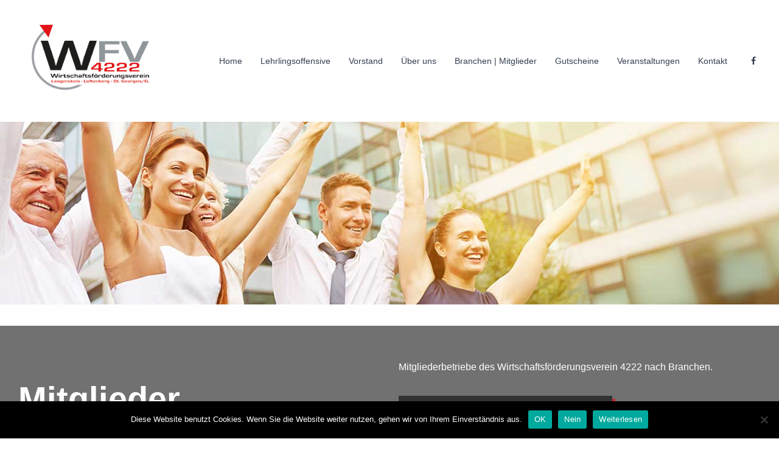

--- FILE ---
content_type: text/html; charset=UTF-8
request_url: https://www.a4222.at/mitglieder-branchen/char/K/
body_size: 27301
content:
<!DOCTYPE html>
<html lang="de" class="no-js no-svg">
<head>
<meta charset="UTF-8">
<meta name="viewport" content="width=device-width, initial-scale=1">
<link rel="profile" href="http://gmpg.org/xfn/11">
<title>Mitglieder Branchen &#8211; Wirtschaftsförderungsverein</title>
<meta name='robots' content='max-image-preview:large' />
	<style>img:is([sizes="auto" i], [sizes^="auto," i]) { contain-intrinsic-size: 3000px 1500px }</style>
	<link rel='dns-prefetch' href='//www.google.com' />
<link rel='dns-prefetch' href='//fonts.googleapis.com' />
<link rel="alternate" type="application/rss+xml" title="Wirtschaftsförderungsverein &raquo; Feed" href="https://www.a4222.at/feed/" />
<link rel="alternate" type="application/rss+xml" title="Wirtschaftsförderungsverein &raquo; Kommentar-Feed" href="https://www.a4222.at/comments/feed/" />
<link rel='stylesheet' id='twb-open-sans-css' href='https://fonts.googleapis.com/css?family=Open+Sans%3A300%2C400%2C500%2C600%2C700%2C800&#038;display=swap&#038;ver=6.8.3' type='text/css' media='all' />
<link rel='stylesheet' id='twb-global-css' href='https://www.a4222.at/wp-content/plugins/slider-wd/booster/assets/css/global.css' type='text/css' media='all' />
<link rel='stylesheet' id='wp-block-library-css' href='https://www.a4222.at/wp-includes/css/dist/block-library/style.min.css' type='text/css' media='all' />
<style id='classic-theme-styles-inline-css' type='text/css'>
/*! This file is auto-generated */
.wp-block-button__link{color:#fff;background-color:#32373c;border-radius:9999px;box-shadow:none;text-decoration:none;padding:calc(.667em + 2px) calc(1.333em + 2px);font-size:1.125em}.wp-block-file__button{background:#32373c;color:#fff;text-decoration:none}
</style>
<link rel='stylesheet' id='connections-blocks-css' href='//www.a4222.at/wp-content/plugins/connections/assets/dist/css/blocks-editor.css' type='text/css' media='all' />
<style id='global-styles-inline-css' type='text/css'>
:root{--wp--preset--aspect-ratio--square: 1;--wp--preset--aspect-ratio--4-3: 4/3;--wp--preset--aspect-ratio--3-4: 3/4;--wp--preset--aspect-ratio--3-2: 3/2;--wp--preset--aspect-ratio--2-3: 2/3;--wp--preset--aspect-ratio--16-9: 16/9;--wp--preset--aspect-ratio--9-16: 9/16;--wp--preset--color--black: #000000;--wp--preset--color--cyan-bluish-gray: #abb8c3;--wp--preset--color--white: #ffffff;--wp--preset--color--pale-pink: #f78da7;--wp--preset--color--vivid-red: #cf2e2e;--wp--preset--color--luminous-vivid-orange: #ff6900;--wp--preset--color--luminous-vivid-amber: #fcb900;--wp--preset--color--light-green-cyan: #7bdcb5;--wp--preset--color--vivid-green-cyan: #00d084;--wp--preset--color--pale-cyan-blue: #8ed1fc;--wp--preset--color--vivid-cyan-blue: #0693e3;--wp--preset--color--vivid-purple: #9b51e0;--wp--preset--gradient--vivid-cyan-blue-to-vivid-purple: linear-gradient(135deg,rgba(6,147,227,1) 0%,rgb(155,81,224) 100%);--wp--preset--gradient--light-green-cyan-to-vivid-green-cyan: linear-gradient(135deg,rgb(122,220,180) 0%,rgb(0,208,130) 100%);--wp--preset--gradient--luminous-vivid-amber-to-luminous-vivid-orange: linear-gradient(135deg,rgba(252,185,0,1) 0%,rgba(255,105,0,1) 100%);--wp--preset--gradient--luminous-vivid-orange-to-vivid-red: linear-gradient(135deg,rgba(255,105,0,1) 0%,rgb(207,46,46) 100%);--wp--preset--gradient--very-light-gray-to-cyan-bluish-gray: linear-gradient(135deg,rgb(238,238,238) 0%,rgb(169,184,195) 100%);--wp--preset--gradient--cool-to-warm-spectrum: linear-gradient(135deg,rgb(74,234,220) 0%,rgb(151,120,209) 20%,rgb(207,42,186) 40%,rgb(238,44,130) 60%,rgb(251,105,98) 80%,rgb(254,248,76) 100%);--wp--preset--gradient--blush-light-purple: linear-gradient(135deg,rgb(255,206,236) 0%,rgb(152,150,240) 100%);--wp--preset--gradient--blush-bordeaux: linear-gradient(135deg,rgb(254,205,165) 0%,rgb(254,45,45) 50%,rgb(107,0,62) 100%);--wp--preset--gradient--luminous-dusk: linear-gradient(135deg,rgb(255,203,112) 0%,rgb(199,81,192) 50%,rgb(65,88,208) 100%);--wp--preset--gradient--pale-ocean: linear-gradient(135deg,rgb(255,245,203) 0%,rgb(182,227,212) 50%,rgb(51,167,181) 100%);--wp--preset--gradient--electric-grass: linear-gradient(135deg,rgb(202,248,128) 0%,rgb(113,206,126) 100%);--wp--preset--gradient--midnight: linear-gradient(135deg,rgb(2,3,129) 0%,rgb(40,116,252) 100%);--wp--preset--font-size--small: 13px;--wp--preset--font-size--medium: 20px;--wp--preset--font-size--large: 36px;--wp--preset--font-size--x-large: 42px;--wp--preset--spacing--20: 0.44rem;--wp--preset--spacing--30: 0.67rem;--wp--preset--spacing--40: 1rem;--wp--preset--spacing--50: 1.5rem;--wp--preset--spacing--60: 2.25rem;--wp--preset--spacing--70: 3.38rem;--wp--preset--spacing--80: 5.06rem;--wp--preset--shadow--natural: 6px 6px 9px rgba(0, 0, 0, 0.2);--wp--preset--shadow--deep: 12px 12px 50px rgba(0, 0, 0, 0.4);--wp--preset--shadow--sharp: 6px 6px 0px rgba(0, 0, 0, 0.2);--wp--preset--shadow--outlined: 6px 6px 0px -3px rgba(255, 255, 255, 1), 6px 6px rgba(0, 0, 0, 1);--wp--preset--shadow--crisp: 6px 6px 0px rgba(0, 0, 0, 1);}:where(.is-layout-flex){gap: 0.5em;}:where(.is-layout-grid){gap: 0.5em;}body .is-layout-flex{display: flex;}.is-layout-flex{flex-wrap: wrap;align-items: center;}.is-layout-flex > :is(*, div){margin: 0;}body .is-layout-grid{display: grid;}.is-layout-grid > :is(*, div){margin: 0;}:where(.wp-block-columns.is-layout-flex){gap: 2em;}:where(.wp-block-columns.is-layout-grid){gap: 2em;}:where(.wp-block-post-template.is-layout-flex){gap: 1.25em;}:where(.wp-block-post-template.is-layout-grid){gap: 1.25em;}.has-black-color{color: var(--wp--preset--color--black) !important;}.has-cyan-bluish-gray-color{color: var(--wp--preset--color--cyan-bluish-gray) !important;}.has-white-color{color: var(--wp--preset--color--white) !important;}.has-pale-pink-color{color: var(--wp--preset--color--pale-pink) !important;}.has-vivid-red-color{color: var(--wp--preset--color--vivid-red) !important;}.has-luminous-vivid-orange-color{color: var(--wp--preset--color--luminous-vivid-orange) !important;}.has-luminous-vivid-amber-color{color: var(--wp--preset--color--luminous-vivid-amber) !important;}.has-light-green-cyan-color{color: var(--wp--preset--color--light-green-cyan) !important;}.has-vivid-green-cyan-color{color: var(--wp--preset--color--vivid-green-cyan) !important;}.has-pale-cyan-blue-color{color: var(--wp--preset--color--pale-cyan-blue) !important;}.has-vivid-cyan-blue-color{color: var(--wp--preset--color--vivid-cyan-blue) !important;}.has-vivid-purple-color{color: var(--wp--preset--color--vivid-purple) !important;}.has-black-background-color{background-color: var(--wp--preset--color--black) !important;}.has-cyan-bluish-gray-background-color{background-color: var(--wp--preset--color--cyan-bluish-gray) !important;}.has-white-background-color{background-color: var(--wp--preset--color--white) !important;}.has-pale-pink-background-color{background-color: var(--wp--preset--color--pale-pink) !important;}.has-vivid-red-background-color{background-color: var(--wp--preset--color--vivid-red) !important;}.has-luminous-vivid-orange-background-color{background-color: var(--wp--preset--color--luminous-vivid-orange) !important;}.has-luminous-vivid-amber-background-color{background-color: var(--wp--preset--color--luminous-vivid-amber) !important;}.has-light-green-cyan-background-color{background-color: var(--wp--preset--color--light-green-cyan) !important;}.has-vivid-green-cyan-background-color{background-color: var(--wp--preset--color--vivid-green-cyan) !important;}.has-pale-cyan-blue-background-color{background-color: var(--wp--preset--color--pale-cyan-blue) !important;}.has-vivid-cyan-blue-background-color{background-color: var(--wp--preset--color--vivid-cyan-blue) !important;}.has-vivid-purple-background-color{background-color: var(--wp--preset--color--vivid-purple) !important;}.has-black-border-color{border-color: var(--wp--preset--color--black) !important;}.has-cyan-bluish-gray-border-color{border-color: var(--wp--preset--color--cyan-bluish-gray) !important;}.has-white-border-color{border-color: var(--wp--preset--color--white) !important;}.has-pale-pink-border-color{border-color: var(--wp--preset--color--pale-pink) !important;}.has-vivid-red-border-color{border-color: var(--wp--preset--color--vivid-red) !important;}.has-luminous-vivid-orange-border-color{border-color: var(--wp--preset--color--luminous-vivid-orange) !important;}.has-luminous-vivid-amber-border-color{border-color: var(--wp--preset--color--luminous-vivid-amber) !important;}.has-light-green-cyan-border-color{border-color: var(--wp--preset--color--light-green-cyan) !important;}.has-vivid-green-cyan-border-color{border-color: var(--wp--preset--color--vivid-green-cyan) !important;}.has-pale-cyan-blue-border-color{border-color: var(--wp--preset--color--pale-cyan-blue) !important;}.has-vivid-cyan-blue-border-color{border-color: var(--wp--preset--color--vivid-cyan-blue) !important;}.has-vivid-purple-border-color{border-color: var(--wp--preset--color--vivid-purple) !important;}.has-vivid-cyan-blue-to-vivid-purple-gradient-background{background: var(--wp--preset--gradient--vivid-cyan-blue-to-vivid-purple) !important;}.has-light-green-cyan-to-vivid-green-cyan-gradient-background{background: var(--wp--preset--gradient--light-green-cyan-to-vivid-green-cyan) !important;}.has-luminous-vivid-amber-to-luminous-vivid-orange-gradient-background{background: var(--wp--preset--gradient--luminous-vivid-amber-to-luminous-vivid-orange) !important;}.has-luminous-vivid-orange-to-vivid-red-gradient-background{background: var(--wp--preset--gradient--luminous-vivid-orange-to-vivid-red) !important;}.has-very-light-gray-to-cyan-bluish-gray-gradient-background{background: var(--wp--preset--gradient--very-light-gray-to-cyan-bluish-gray) !important;}.has-cool-to-warm-spectrum-gradient-background{background: var(--wp--preset--gradient--cool-to-warm-spectrum) !important;}.has-blush-light-purple-gradient-background{background: var(--wp--preset--gradient--blush-light-purple) !important;}.has-blush-bordeaux-gradient-background{background: var(--wp--preset--gradient--blush-bordeaux) !important;}.has-luminous-dusk-gradient-background{background: var(--wp--preset--gradient--luminous-dusk) !important;}.has-pale-ocean-gradient-background{background: var(--wp--preset--gradient--pale-ocean) !important;}.has-electric-grass-gradient-background{background: var(--wp--preset--gradient--electric-grass) !important;}.has-midnight-gradient-background{background: var(--wp--preset--gradient--midnight) !important;}.has-small-font-size{font-size: var(--wp--preset--font-size--small) !important;}.has-medium-font-size{font-size: var(--wp--preset--font-size--medium) !important;}.has-large-font-size{font-size: var(--wp--preset--font-size--large) !important;}.has-x-large-font-size{font-size: var(--wp--preset--font-size--x-large) !important;}
:where(.wp-block-post-template.is-layout-flex){gap: 1.25em;}:where(.wp-block-post-template.is-layout-grid){gap: 1.25em;}
:where(.wp-block-columns.is-layout-flex){gap: 2em;}:where(.wp-block-columns.is-layout-grid){gap: 2em;}
:root :where(.wp-block-pullquote){font-size: 1.5em;line-height: 1.6;}
</style>
<link rel='stylesheet' id='afr-css-css' href='https://www.a4222.at/wp-content/plugins/autocomplete-for-relevanssi/afr.min.css' type='text/css' media='all' />
<link rel='stylesheet' id='contact-form-7-css' href='https://www.a4222.at/wp-content/plugins/contact-form-7/includes/css/styles.css' type='text/css' media='all' />
<link rel='stylesheet' id='cookie-notice-front-css' href='https://www.a4222.at/wp-content/plugins/cookie-notice/css/front.min.css' type='text/css' media='all' />
<link rel='stylesheet' id='rs-plugin-settings-css' href='https://www.a4222.at/wp-content/plugins/revslider/public/assets/css/settings.css' type='text/css' media='all' />
<style id='rs-plugin-settings-inline-css' type='text/css'>
#rs-demo-id {}
</style>
<link rel='stylesheet' id='backButtonCSS-css' href='https://www.a4222.at/wp-content/plugins/wp-back-button/css/style.css' type='text/css' media='all' />
<link rel='stylesheet' id='googleFonts1-css' href='http://fonts.googleapis.com/css?family=Cabin%3A400%2C500%2C600%2Cbold&#038;ver=6.8.3' type='text/css' media='all' />
<link rel='stylesheet' id='googleFonts2-css' href='http://fonts.googleapis.com/css?family=PT+Sans+Narrow%3Aregular%2Cbold&#038;ver=6.8.3' type='text/css' media='all' />
<link rel='stylesheet' id='vsbb-gridcss-css' href='https://www.a4222.at/wp-content/plugins/wp-visual-slidebox-builder/public/css/vsbb.grid.styles.css' type='text/css' media='all' />
<link rel='stylesheet' id='vsbb-themescss-css' href='https://www.a4222.at/wp-content/plugins/wp-visual-slidebox-builder/public/css/vsbb.themes.styles.css' type='text/css' media='all' />
<link rel='stylesheet' id='vsbb-renderstyles-css' href='https://www.a4222.at/wp-content/plugins/wp-visual-slidebox-builder/public/renderer/styles.css' type='text/css' media='all' />
<link rel='stylesheet' id='vsbb-animatecss-css' href='https://www.a4222.at/wp-content/plugins/wp-visual-slidebox-builder/public/modules/animate.css/animate.css' type='text/css' media='all' />
<link rel='stylesheet' id='bootstrap_funBox_style-css' href='https://www.a4222.at/wp-content/plugins/wp-visual-slidebox-builder/public/renderer/themes/legacy/bootstrap.min.css' type='text/css' media='all' />
<link rel='stylesheet' id='custom_funBox_style-css' href='https://www.a4222.at/wp-content/plugins/wp-visual-slidebox-builder/public/renderer/themes/legacy/custom-fun-box.css' type='text/css' media='all' />
<link rel='stylesheet' id='vsbb-ngDialogcss-css' href='https://www.a4222.at/wp-content/plugins/wp-visual-slidebox-builder/public/modules/ng-dialog/css/ngDialog.min.css' type='text/css' media='all' />
<link rel='stylesheet' id='vsbb-ngDialogcsstheme-css' href='https://www.a4222.at/wp-content/plugins/wp-visual-slidebox-builder/public/modules/ng-dialog/css/ngDialog-theme-default.min.css' type='text/css' media='all' />
<link rel='stylesheet' id='vsbb-renderStyles-css' href='https://www.a4222.at/wp-content/plugins/wp-visual-slidebox-builder/public/css/vsbb.renderStyles.css' type='text/css' media='all' />
<link rel='stylesheet' id='cn-widgets-css' href='//www.a4222.at/wp-content/plugins/connections-widgets/assets/css/cn-widgets.min.css' type='text/css' media='all' />
<link rel='stylesheet' id='cn-category-list-css' href='//www.a4222.at/wp-content/plugins/connections-enhanced-categories/assets/css/cn-category-list.min.css' type='text/css' media='all' />
<link rel='stylesheet' id='klin-main-stylesheet-css' href='https://www.a4222.at/wp-content/themes/klin/assets/css/app.css' type='text/css' media='all' />
<style id='klin-main-stylesheet-inline-css' type='text/css'>
.vc_custom_1517776944236{border-top-width: 1px !important;padding-top: 50px !important;border-top-color: #e8e8e8 !important;border-top-style: solid !important;border-radius: 1px !important;}
.btn.btn-solid.btn-dark, .woocommerce-mini-cart__buttons a.button.wc-forward.checkout { background: #333333; } .btn.btn-solid.btn-dark .btn-text { color: #ffffff} .btn.btn-solid.btn-dark:after, .scroll-up .arrow span { background: #e11417} .scroll-up i, .scroll-up > span { color: #e11417; }.btn.btn-solid.btn-light, .woocommerce-mini-cart__buttons a.button.wc-forward { background: #fff; } .btn.btn-solid.btn-light .btn-text, .woocommerce-mini-cart__buttons a.button.wc-forward.checkout { color: #333} .btn.btn-solid.btn-light:after { background: #e11417}body, body h1, body h2, body h3, body h4, body h5, body h6, tfoot, thead, .wp-caption-text, cite, abbr, .nav-links .arrow .arrow-icon i, .woocommerce span.onsale, mark, .woocommerce-MyAccount-navigation-link.is-active { color: } body .content p a:hover, body .text-link:hover { border-color: } .vc_toggle.vc_toggle_default .vc_toggle_title .vc_toggle_icon:before, .vc_toggle.vc_toggle_default .vc_toggle_title .vc_toggle_icon:after, .vc_toggle.vc_toggle_default .vc_toggle_title .vc_toggle_icon, .klin-blog-carousel .klin-carousel-pagination span, .nav-links .arrow .arrow-icon, .wpb_wrapper .vc_progress_bar .vc_single_bar .vc_bar, .cart-offcanvas-close:before, .cart-offcanvas-close:after, .cart-offcanvas-close > div, .cart-offcanvas .show-cart .list-product .remove-product .icon-close:before, .cart-offcanvas .show-cart .list-product .remove-product .icon-close:after, .sticky-post:after { background: } .search-submit #zoom-icon path { fill: }body, .select2-dropdown, #add_payment_method #payment div.payment_box, .woocommerce-cart #payment div.payment_box, .woocommerce-checkout #payment div.payment_box, .cart-offcanvas .shopping-cart { background-color: #fefefe; } #payment div.payment_box::before, #payment ul.payment_methods { border-bottom-color: #fefefe !important} .woocommerce div.product .woocommerce-tabs ul.tabs li, .woocommerce-info, .woocommerce-error, .woocommerce-message, tbody tr:nth-child(even), pre { background: #F4F4F4} .comments-area > .comment-list, .woocommerce table.shop_table td, .woocommerce form.checkout_coupon, .woocommerce form.login, .woocommerce form.register, .woocommerce-MyAccount-navigation li, .woocommerce #reviews #comments ol.commentlist li .comment-text, .woocommerce div.product .woocommerce-tabs ul.tabs li, #wp-calendar tbody tr, .woocommerce div.product .woocommerce-tabs ul.tabs li.active, .woocommerce div.product .woocommerce-tabs ul.tabs::before, #comments .pingback { border-color: #DCDCDC} .comment-list .border-list, .comments-area > .comment-list .comment-list .comment-author-avatar:first-of-type:before, #wp-calendar thead, .select2-container--default .select2-results__option[aria-selected=true], #add_payment_method #payment, .woocommerce-cart #payment, .woocommerce-checkout #payment, .woocommerce div.product .woocommerce-tabs ul.tabs li.active { background: #DCDCDC}.btn.btn-solid:after, .single-post-sidebar .widget-title:after, .shop-sidebar .widget-title:after, .single-portfolio .single-portfolio-header h2:after, .klin-pricing-table .desc li:before, .wpb_wrapper .vc_progress_bar .vc_single_bar, .team-member .team-header .team-name:after, body .klin-highlight, .portfolio-text h3.header-outline:after, .klin-portfolio .klin-portfolio-item.text-on-hover h3:after, .klin-portfolio-item.text-below.hover5 .image-wrapper:before, .klin-portfolio-item.text-below.hover5 .image-wrapper:after, .klin-portfolio-item.text-below.hover3 .image-wrapper:after, .klin-portfolio-item.text-on-hover.hover1:hover h3:after, .woocommerce span.onsale, .woocommerce .widget_price_filter .price_slider_wrapper .ui-widget-content, mark, .woocommerce-MyAccount-navigation-link.is-active, .woocommerce-mini-cart__buttons a.button.wc-forward:after, .klin-carousel .swiper-pagination-bullet-active { background: #e11417; } .klin-pricing-table .price, .product .price ins, .scroll-up, .scroll-up.show-arrow:hover { color: #e11417 } .klin-hover-text:before, .klin-hover-text:after, .widget_archive li a:before, .widget_archive li a:after, .widget_categories li a:before, .widget_categories li a:after, .widget_recent_comments .comment-author-link a.url:before, .widget_recent_comments .comment-author-link a.url:after, .btn.btn-underline:hover .btn-text:after, .nav-links a:hover, .btn.btn-outline:after, .woocommerce-info, .woocommerce-error, .woocommerce-message, .woocommerce .woocommerce-pagination .page-numbers li:hover, .wpb-js-composer .vc_tta.vc_general .vc_tta-panel { border-color: #e11417} .widget_recent_entries li a, .widget_recent_comments li a, .widget_meta a, .widget_pages a, .widget_rss a, .widget_nav_menu a, .post-meta .post-title a > span, .klin-portfolio-item.text-below h3 > span, .klin-portfolio-item.text-on-hover h3 > span, .klin-portfolio-item.text-on-hover.hover2 h3 > span, .woocommerce .widget-area li .product-title, .single-portfolio .single-portfolio-header h2 > span, a.hover-underline, .klin-slider-container .slide-nav .klin-slide-content h2 > span { background-image: linear-gradient(transparent 75%, #e11417 0%)} input:focus, textarea:focus, select:focus, .woocommerce .widget-area .cat-item a:before, .woocommerce .widget-area .cat-item a:after, .woocommerce .widget-area .wc-layered-nav-term a:before, .woocommerce .widget-area .wc-layered-nav-term a:after { border-bottom-color: #e11417 !important} body blockquote:before { content: url('data:image/svg+xml;utf8, <svg version="1.1" class="Capa_1" xmlns="http://www.w3.org/2000/svg" xmlns:xlink="http://www.w3.org/1999/xlink" x="0px" y="0px" height="60px" width="60px" viewBox="0 0 75.999 75.999" style="enable-background:new 0 0 75.999 75.999;" xml:space="preserve"><path style="fill:#e11417;" d="M14.579,5C6.527,5,0,11.716,0,20c0,8.285,6.527,15,14.579,15C29.157,35,19.438,64,0,64v7C34.69,71,48.286,5,14.579,5z M56.579,5C48.527,5,42,11.716,42,20c0,8.285,6.527,15,14.579,15C71.157,35,61.438,64,42,64v7C76.69,71,90.286,5,56.579,5z"/></svg>') !important } .klin-nav .dropdown > li > a:after, .klin-nav .dropdown > li > a:before, .klin-nav .dropdown > li.current-menu-item > a:after, .klin-nav .dropdown > li.current-menu-item > a:before {border-color: #e11417}.woocommerce .widget_price_filter .ui-slider .ui-slider-range, .woocommerce .widget_price_filter .ui-slider .ui-slider-handle { background: ; }.klin-nav:not(.fixed-nav) .menu-item-has-children .sub-menu { background: #fff; } .klin-nav:not(.fixed-nav) .nav-items .menu-item .sub-menu li a { color: #333f51 !important; } .nav-dark-text .menu-item-has-children .sub-menu { border-color: #333f51 !important; } .klin-nav:not(.fixed-nav) .nav-items a, .klin-nav:not(.fixed-nav) .nav-additional a, .nav-logo h1, body .logo h1 { color: #333f51; } .klin-nav:not(.fixed-nav) #icon-cart path { fill: #333f51; }.mobile-menu-content, .mobile-menu-content:after { background: #ffffff } .mobile-menu-content, .mobile-nav .text-logo h1, .mobile-cart {color: #333333} #mobile-burger:before, #mobile-burger > div, #mobile-burger:after, #mobile-burger.close-btn:before, #mobile-burger.close-btn > div, #mobile-burger.close-btn:after, .mobile-menu .menu-item-has-children > a:before, .mobile-menu .menu-item-has-children > a:after, .mobile-menu .overlay-back a:before, .mobile-menu .overlay-back a:after, .mobile-nav-overlay .mobile-overlay { background: #333333; } .mobile-nav #icon-cart-mobile path { fill: #333333; }@media screen and (min-width: 64.1em) { .klin-nav .nav { height: 200px; } .nav-solid.nav-top ~ .page-wrapper { padding-top: 200px; } .klin-nav:not(.fixed-nav) .nav > div.logo .static-logo img { padding: 20px 0; } .klin-nav.fixed-nav .nav > div.logo .static-logo img { padding: 20px 0; } }@media screen and (max-width: 64em) { .mobile-nav, .mobile-nav .nav { height: 100px; } .klin-full-pages .fp-section .row .columns > .vc_row { padding-top: calc(100px + 30px); } .klin-split-slider-pagination { top: calc(50% + 50px) !important; } .mobile-nav-overlay .mobile-menu { margin: 100px 0 60px 0} .nav-solid ~ .page-wrapper { padding-top: 100px; } .mobile-nav .logo { padding: 20px; } #mobile-burger { top: calc(50px - 10px)} .mobile-nav .logo img { max-height: calc(100px - 40px) !important; } }@media print, screen and (min-width: 64em) { .klin-split-slider-container .slide { width: calc(100vw - 200px); height: calc(100vh - 300px) !important; margin: 100px; } } @media print, screen and (min-width: 64em) { .klin-split-slider-container .klin-split-slider { height: calc(100vh - 100px) !important; } }.klin-nav.fixed-nav { background: #fff; } .klin-nav.fixed-nav .nav > div > ul > li > a, .klin-nav.fixed-nav .profile a, .klin-nav.fixed-nav .logo h1 { color: #333f51; } .klin-nav.fixed-nav #icon-cart path { fill: #333f51} .klin-nav.fixed-nav > ul > li > a:after { background: #333f51; } .klin-nav.fixed-nav .desktop-menu .menu-item-has-children .sub-menu { background: #fff; } .klin-nav.fixed-nav .menu-item-has-children .sub-menu a { color: #333f51; }
</style>
<link rel='stylesheet' id='cn-public-css' href='//www.a4222.at/wp-content/plugins/connections/assets/dist/css/frontend.css' type='text/css' media='all' />
<link rel='stylesheet' id='cnt-profile-css' href='//www.a4222.at/wp-content/plugins/connections/templates/profile/profile.css' type='text/css' media='all' />
<link rel='stylesheet' id='js_composer_front-css' href='https://www.a4222.at/wp-content/plugins/js_composer/assets/css/js_composer.min.css' type='text/css' media='all' />
<link rel='stylesheet' id='klin-google-fonts-css' href='http://fonts.googleapis.com/css?family=Montserrat%7CMontserrat%7CMontserrat&#038;subset=latin' type='text/css' media='all' />
<style id='klin-google-fonts-inline-css' type='text/css'>
body{font-family:'Montserrat',Arial, Helvetica, sans-serif;font-style:normal;}h1,h2,h3,h4,h5,h6,.btn,.klin-header,.widget_recent_entries li a,.widget_recent_comments li a,.woocommerce ul.products li.product .price, .woocommerce .button, .woocommerce .product-title, .woocommerce .product-name, .woocommerce table.shop_table th, .single-product.woocommerce .amount{font-family:'Montserrat',Arial, Helvetica, sans-serif;font-weight:600;font-style:normal;letter-spacing:0px;}.mobile-nav-overlay .mobile-menu-content,.klin-nav a, .fixed-nav a{font-family:'Montserrat',Arial, Helvetica, sans-serif;font-weight:500;font-style:normal;letter-spacing:0px;}
</style>
<link rel='stylesheet' id='cn-brandicons-css' href='//www.a4222.at/wp-content/plugins/connections/assets/vendor/icomoon-brands/style.css' type='text/css' media='all' />
<link rel='stylesheet' id='leaflet-css' href='//www.a4222.at/wp-content/plugins/connections/vendor/leaflet/leaflet.min.css' type='text/css' media='all' />
<link rel='stylesheet' id='leaflet-control-geocoder-css' href='//www.a4222.at/wp-content/plugins/connections/vendor/leaflet/geocoder/Control.Geocoder.min.css' type='text/css' media='all' />
<link rel='stylesheet' id='cn-chosen-css' href='//www.a4222.at/wp-content/plugins/connections/assets/vendor/chosen/chosen.min.css' type='text/css' media='all' />
<script type="text/javascript" src="https://www.a4222.at/wp-includes/js/jquery/jquery.min.js" id="jquery-core-js"></script>
<script type="text/javascript" src="https://www.a4222.at/wp-includes/js/jquery/jquery-migrate.min.js" id="jquery-migrate-js"></script>
<script type="text/javascript" src="https://www.a4222.at/wp-content/plugins/slider-wd/booster/assets/js/circle-progress.js" id="twb-circle-js"></script>
<script type="text/javascript" id="twb-global-js-extra">
/* <![CDATA[ */
var twb = {"nonce":"b6f5c27a53","ajax_url":"https:\/\/www.a4222.at\/wp-admin\/admin-ajax.php","plugin_url":"https:\/\/www.a4222.at\/wp-content\/plugins\/slider-wd\/booster","href":"https:\/\/www.a4222.at\/wp-admin\/admin.php?page=twb_slider_wd"};
var twb = {"nonce":"b6f5c27a53","ajax_url":"https:\/\/www.a4222.at\/wp-admin\/admin-ajax.php","plugin_url":"https:\/\/www.a4222.at\/wp-content\/plugins\/slider-wd\/booster","href":"https:\/\/www.a4222.at\/wp-admin\/admin.php?page=twb_slider_wd"};
/* ]]> */
</script>
<script type="text/javascript" src="https://www.a4222.at/wp-content/plugins/slider-wd/booster/assets/js/global.js" id="twb-global-js"></script>
<script type="text/javascript" src="https://www.a4222.at/wp-content/plugins/autocomplete-for-relevanssi/awesomplete-gh-pages/awesomplete.js" id="afr-js-js"></script>
<script type="text/javascript" id="cookie-notice-front-js-before">
/* <![CDATA[ */
var cnArgs = {"ajaxUrl":"https:\/\/www.a4222.at\/wp-admin\/admin-ajax.php","nonce":"84e8445454","hideEffect":"fade","position":"bottom","onScroll":false,"onScrollOffset":100,"onClick":false,"cookieName":"cookie_notice_accepted","cookieTime":2592000,"cookieTimeRejected":2592000,"globalCookie":false,"redirection":false,"cache":false,"revokeCookies":false,"revokeCookiesOpt":"automatic"};
/* ]]> */
</script>
<script type="text/javascript" src="https://www.a4222.at/wp-content/plugins/cookie-notice/js/front.min.js" id="cookie-notice-front-js"></script>
<script type="text/javascript" src="https://www.a4222.at/wp-content/plugins/revslider/public/assets/js/jquery.themepunch.tools.min.js" id="tp-tools-js"></script>
<script type="text/javascript" src="https://www.a4222.at/wp-content/plugins/revslider/public/assets/js/jquery.themepunch.revolution.min.js" id="revmin-js"></script>
<script type="text/javascript" src="https://www.a4222.at/wp-content/plugins/wp-back-button/js/wp-backbutton.js" id="backButtonJS-js"></script>
<script type="text/javascript" src="https://www.a4222.at/wp-content/plugins/wp-visual-slidebox-builder/public/plugins/modernize/js/modernizr.custom.79639.js" id="vsbb-modernize-js"></script>
<script type="text/javascript" src="https://www.a4222.at/wp-content/plugins/wp-visual-slidebox-builder/public/js/vsbb.themes.scripts.js" id="vsbb-themesjs-js"></script>
<script type="text/javascript" src="https://www.a4222.at/wp-content/plugins/wp-visual-slidebox-builder/public/renderer/themes/legacy/fun_box.js" id="funbox_page_js-js"></script>
<script type="text/javascript" src="https://www.a4222.at/wp-content/plugins/wp-visual-slidebox-builder/public/modules/angular/angular.js" id="vsbb-angularjs-js"></script>
<script type="text/javascript" src="https://www.a4222.at/wp-content/plugins/wp-visual-slidebox-builder/public/modules/ng-dialog/js/ngDialog.min.js" id="vsbb-ngDialog-js"></script>
<script type="text/javascript" id="vsbb-jsRenderapp-js-extra">
/* <![CDATA[ */
var vsbb_ajax_obj = {"ajax_url":"https:\/\/www.a4222.at\/wp-admin\/admin-ajax.php","we_value":"1234"};
/* ]]> */
</script>
<script type="text/javascript" src="https://www.a4222.at/wp-content/plugins/wp-visual-slidebox-builder/public/js/vsbb.renderApp.js" id="vsbb-jsRenderapp-js"></script>
<link rel="https://api.w.org/" href="https://www.a4222.at/wp-json/" /><link rel="alternate" title="JSON" type="application/json" href="https://www.a4222.at/wp-json/wp/v2/pages/5170" /><link rel="EditURI" type="application/rsd+xml" title="RSD" href="https://www.a4222.at/xmlrpc.php?rsd" />
<link rel="canonical" href="https://www.a4222.at/mitglieder-branchen/" />
<link rel='shortlink' href='https://www.a4222.at/?p=5170' />
<link rel="alternate" title="oEmbed (JSON)" type="application/json+oembed" href="https://www.a4222.at/wp-json/oembed/1.0/embed?url=https%3A%2F%2Fwww.a4222.at%2Fmitglieder-branchen%2F" />
<link rel="alternate" title="oEmbed (XML)" type="text/xml+oembed" href="https://www.a4222.at/wp-json/oembed/1.0/embed?url=https%3A%2F%2Fwww.a4222.at%2Fmitglieder-branchen%2F&#038;format=xml" />
<style type="text/css">.backButton{}</style><!-- Analytics by WP Statistics - https://wp-statistics.com -->
<style type="text/css">.recentcomments a{display:inline !important;padding:0 !important;margin:0 !important;}</style><meta name="generator" content="Powered by WPBakery Page Builder - drag and drop page builder for WordPress."/>
<!--[if lte IE 9]><link rel="stylesheet" type="text/css" href="https://www.a4222.at/wp-content/plugins/js_composer/assets/css/vc_lte_ie9.min.css" media="screen"><![endif]--><meta name="generator" content="Powered by Slider Revolution 5.4.5.2 - responsive, Mobile-Friendly Slider Plugin for WordPress with comfortable drag and drop interface." />
<script type="text/javascript">function setREVStartSize(e){
				try{ var i=jQuery(window).width(),t=9999,r=0,n=0,l=0,f=0,s=0,h=0;					
					if(e.responsiveLevels&&(jQuery.each(e.responsiveLevels,function(e,f){f>i&&(t=r=f,l=e),i>f&&f>r&&(r=f,n=e)}),t>r&&(l=n)),f=e.gridheight[l]||e.gridheight[0]||e.gridheight,s=e.gridwidth[l]||e.gridwidth[0]||e.gridwidth,h=i/s,h=h>1?1:h,f=Math.round(h*f),"fullscreen"==e.sliderLayout){var u=(e.c.width(),jQuery(window).height());if(void 0!=e.fullScreenOffsetContainer){var c=e.fullScreenOffsetContainer.split(",");if (c) jQuery.each(c,function(e,i){u=jQuery(i).length>0?u-jQuery(i).outerHeight(!0):u}),e.fullScreenOffset.split("%").length>1&&void 0!=e.fullScreenOffset&&e.fullScreenOffset.length>0?u-=jQuery(window).height()*parseInt(e.fullScreenOffset,0)/100:void 0!=e.fullScreenOffset&&e.fullScreenOffset.length>0&&(u-=parseInt(e.fullScreenOffset,0))}f=u}else void 0!=e.minHeight&&f<e.minHeight&&(f=e.minHeight);e.c.closest(".rev_slider_wrapper").css({height:f})					
				}catch(d){console.log("Failure at Presize of Slider:"+d)}
			};</script>
<style type="text/css" data-type="vc_shortcodes-custom-css">.vc_custom_1517072660981{padding-top: 50px !important;padding-bottom: 50px !important;background-color: #c9c9c9 !important;}.vc_custom_1529358163385{background-color: #ffffff !important;}.vc_custom_1529358163385{background-color: #ffffff !important;}.vc_custom_1529357854120{background-color: #ffffff !important;}.vc_custom_1529358188394{padding-top: 20px !important;background-color: #ffffff !important;}.vc_custom_1529357854120{background-color: #ffffff !important;}.vc_custom_1529358188394{padding-top: 20px !important;background-color: #ffffff !important;}</style><noscript><style type="text/css"> .wpb_animate_when_almost_visible { opacity: 1; }</style></noscript></head>

<body class="wp-singular page-template-default page page-id-5170 wp-theme-klin cookies-not-set plugin-on klin-tr-fadein wpb-js-composer js-comp-ver-5.4.4 vc_responsive" data-color="">
<div class="transition-overlay"></div>
	<nav id="main-navbar-home" class="show-for-large klin-nav nav-top nav-right nav-dark-text nav-solid" style="background: #fff">
	<div class="row">
		<div class="medium-12 columns">
			<div class="nav">
				<div class="logo">
										<a href="https://www.a4222.at/" class="show-in-viewport">
						<figure class="static-logo">
							<img src="https://www.a4222.at/wp-content/uploads/2018/01/WFV4222_Logo-1.png" class="" alt="">
						</figure>
					</a>
									</div>
								<div class="main-nav nav-items"><ul id="top-menu" class="dropdown menu desktop-menu menu-main-menu show-for-large"><li id="menu-item-3914" class="menu-item menu-item-type-post_type menu-item-object-page menu-item-home menu-item-3914"><a href="https://www.a4222.at/">Home</a></li>
<li id="menu-item-5522" class="menu-item menu-item-type-post_type menu-item-object-page menu-item-5522"><a href="https://www.a4222.at/lehrlingsoffensive/">Lehrlingsoffensive</a></li>
<li id="menu-item-3908" class="menu-item menu-item-type-post_type menu-item-object-page menu-item-3908"><a href="https://www.a4222.at/vorstand/">Vorstand</a></li>
<li id="menu-item-5183" class="menu-item menu-item-type-post_type menu-item-object-page menu-item-5183"><a href="https://www.a4222.at/ueber-uns-2/">Über uns</a></li>
<li id="menu-item-5190" class="menu-item menu-item-type-post_type menu-item-object-page menu-item-5190"><a href="https://www.a4222.at/mitglieder/">Branchen | Mitglieder</a></li>
<li id="menu-item-4126" class="menu-item menu-item-type-post_type menu-item-object-page menu-item-4126"><a href="https://www.a4222.at/gutscheine/">Gutscheine</a></li>
<li id="menu-item-4159" class="menu-item menu-item-type-post_type menu-item-object-page menu-item-4159"><a href="https://www.a4222.at/veranstaltungen/">Veranstaltungen</a></li>
<li id="menu-item-4070" class="menu-item menu-item-type-post_type menu-item-object-page menu-item-4070"><a href="https://www.a4222.at/kontakt/">Kontakt</a></li>
</ul></div>
								<div class="nav-additional">
					<ul class="desktop-menu">
						<li class="nav-social-profiles"><ul><li class="profile"><a href="https://www.facebook.com/wirtschaft4222/" target="_blank" data-color="" data-bg="#3b5998"><i class="fa fa-facebook"></i></a></li></ul></li>																	</ul>
				</div>
			</div>
		</div>
	</div>
</nav>
	<div id="fixed-nav" class="page-header-nav klin-nav fixed-nav show-for-large nav-right" data-height="80">
	<div class="row">
		<div class="medium-12 columns">
		<div class="nav">
								<div class="logo">
					<a href="https://www.a4222.at/" class="show-in-viewport">
						<figure class="static-logo">
							<img src="https://www.a4222.at/wp-content/uploads/2018/01/WFV4222_Logo-1.png" alt="">
						</figure>
					</a>
				</div>
										<div class="main-nav nav-items"><ul id="fixed-top-menu" class="dropdown menu desktop-menu menu-main-menu hidden-xs hidden-sm"><li class="menu-item menu-item-type-post_type menu-item-object-page menu-item-home menu-item-3914"><a href="https://www.a4222.at/">Home</a></li>
<li class="menu-item menu-item-type-post_type menu-item-object-page menu-item-5522"><a href="https://www.a4222.at/lehrlingsoffensive/">Lehrlingsoffensive</a></li>
<li class="menu-item menu-item-type-post_type menu-item-object-page menu-item-3908"><a href="https://www.a4222.at/vorstand/">Vorstand</a></li>
<li class="menu-item menu-item-type-post_type menu-item-object-page menu-item-5183"><a href="https://www.a4222.at/ueber-uns-2/">Über uns</a></li>
<li class="menu-item menu-item-type-post_type menu-item-object-page menu-item-5190"><a href="https://www.a4222.at/mitglieder/">Branchen | Mitglieder</a></li>
<li class="menu-item menu-item-type-post_type menu-item-object-page menu-item-4126"><a href="https://www.a4222.at/gutscheine/">Gutscheine</a></li>
<li class="menu-item menu-item-type-post_type menu-item-object-page menu-item-4159"><a href="https://www.a4222.at/veranstaltungen/">Veranstaltungen</a></li>
<li class="menu-item menu-item-type-post_type menu-item-object-page menu-item-4070"><a href="https://www.a4222.at/kontakt/">Kontakt</a></li>
</ul></div>			
				<div class="nav-additional">
					<ul class="desktop-menu">
						<li class="nav-social-profiles"><ul><li class="profile"><a href="https://www.facebook.com/wirtschaft4222/" target="_blank" data-color="" data-bg="#3b5998"><i class="fa fa-facebook"></i></a></li></ul></li>																	</ul>
				</div>

			</div>
		</div>
	</div>
</div>

	<div id="mobile-burger" class="hide-for-large">
	<div></div>
</div>
<nav id="mobile-navbar-home" class="hide-for-large mobile-nav nav-right nav-dark-text nav-solid">
	<div class="nav" style="background: #fff">
		<div class="empty-el"></div>
		<div class="logo">
						<a href="https://www.a4222.at/" class="show-in-viewport">
				<figure class="static-logo">
					<img src="https://www.a4222.at/wp-content/uploads/2018/01/WFV4222_Logo-1.png" class="" alt="Klin">
				</figure>
			</a>
					</div>
		<div class="mobile-cart open-cart">
				</div>
	</div>
</nav>
<div class="mobile-nav-overlay hide-for-large">
	<div class="mobile-overlay"></div>
	<div class="mobile-menu-content">
		<div class="mobile-menu">
										<div class="menu"><ul id="menu-mobile" class="dropdown menu hide-for-large"><li class="menu-item menu-item-type-post_type menu-item-object-page menu-item-home menu-item-3914"><a href="https://www.a4222.at/">Home</a></li>
<li class="menu-item menu-item-type-post_type menu-item-object-page menu-item-5522"><a href="https://www.a4222.at/lehrlingsoffensive/">Lehrlingsoffensive</a></li>
<li class="menu-item menu-item-type-post_type menu-item-object-page menu-item-3908"><a href="https://www.a4222.at/vorstand/">Vorstand</a></li>
<li class="menu-item menu-item-type-post_type menu-item-object-page menu-item-5183"><a href="https://www.a4222.at/ueber-uns-2/">Über uns</a></li>
<li class="menu-item menu-item-type-post_type menu-item-object-page menu-item-5190"><a href="https://www.a4222.at/mitglieder/">Branchen | Mitglieder</a></li>
<li class="menu-item menu-item-type-post_type menu-item-object-page menu-item-4126"><a href="https://www.a4222.at/gutscheine/">Gutscheine</a></li>
<li class="menu-item menu-item-type-post_type menu-item-object-page menu-item-4159"><a href="https://www.a4222.at/veranstaltungen/">Veranstaltungen</a></li>
<li class="menu-item menu-item-type-post_type menu-item-object-page menu-item-4070"><a href="https://www.a4222.at/kontakt/">Kontakt</a></li>
</ul></div>					</div>
		<div class="mobile-nav-footer">
			<ul>
				<li class="profile"><a href="https://www.facebook.com/wirtschaft4222/" target="_blank"><i class="fa fa-facebook"></i></a></li>			</ul>
		</div>
	</div>
</div>
				<a id="scroll-up" class="scroll-up show-for-medium">
			<div class="arrow">
				<i class="fa fa-angle-up"></i>
				<span></span>
			</div>
			<span>Oben</span>
		</a>
			<div class="page-wrapper"><div class="classic page-bg-color  ">
	<div class="row">		<div class="small-12 columns small-centered blog-content">
													<div class=""><div class="vc_row wpb_row vc_row-fluid" style="color: " data-overlay-color="" data-color="" data-gradient-colors="" data-gradient-orient="left-right" data-tooltip="" data-gradient-opacity="1"><div class="wpb_column vc_column_container vc_col-sm-12"  style="color: " data-gradient-colors="" data-gradient-orient="left-right" data-gradient-opacity="1"><div class="vc_column-inner  "><div class="wpb_wrapper"><div class="wpb_revslider_element wpb_content_element">
<div id="rev_slider_3_1_wrapper" class="rev_slider_wrapper fullwidthbanner-container" data-source="gallery" style="margin:0px auto;background:transparent;padding:0px;margin-top:0px;margin-bottom:0px;">
<!-- START REVOLUTION SLIDER 5.4.5.2 fullwidth mode -->
	<div id="rev_slider_3_1" class="rev_slider fullwidthabanner" style="display:none;" data-version="5.4.5.2">
<ul>	<!-- SLIDE  -->
	<li data-index="rs-3" data-transition="fade" data-slotamount="default" data-hideafterloop="0" data-hideslideonmobile="off"  data-easein="default" data-easeout="default" data-masterspeed="300"  data-rotate="0"  data-saveperformance="off"  data-title="Slide" data-param1="" data-param2="" data-param3="" data-param4="" data-param5="" data-param6="" data-param7="" data-param8="" data-param9="" data-param10="" data-description="">
		<!-- MAIN IMAGE -->
		<img fetchpriority="high" decoding="async" src="https://www.a4222.at/wp-content/uploads/2018/02/Foto_Homepage_1280x300.jpg"  alt="" title="Foto_Homepage_1280x300"  width="1280" height="300" data-bgposition="center center" data-bgfit="cover" data-bgrepeat="no-repeat" class="rev-slidebg" data-no-retina/>
		<!-- LAYERS -->
	</li>
</ul>
<div class="tp-bannertimer tp-bottom" style="visibility: hidden !important;"></div>	</div>
<script>var htmlDiv = document.getElementById("rs-plugin-settings-inline-css"); var htmlDivCss="";
				if(htmlDiv) {
					htmlDiv.innerHTML = htmlDiv.innerHTML + htmlDivCss;
				}else{
					var htmlDiv = document.createElement("div");
					htmlDiv.innerHTML = "<style>" + htmlDivCss + "</style>";
					document.getElementsByTagName("head")[0].appendChild(htmlDiv.childNodes[0]);
				}
			</script>
		<script type="text/javascript">
setREVStartSize({c: jQuery('#rev_slider_3_1'), gridwidth: [1280], gridheight: [300], sliderLayout: 'fullwidth'});
			
var revapi3,
	tpj=jQuery;
			
tpj(document).ready(function() {
	if(tpj("#rev_slider_3_1").revolution == undefined){
		revslider_showDoubleJqueryError("#rev_slider_3_1");
	}else{
		revapi3 = tpj("#rev_slider_3_1").show().revolution({
			sliderType:"hero",
			jsFileLocation:"//www.a4222.at/wp-content/plugins/revslider/public/assets/js/",
			sliderLayout:"fullwidth",
			dottedOverlay:"none",
			delay:9000,
			visibilityLevels:[1240,1024,778,480],
			gridwidth:1280,
			gridheight:300,
			lazyType:"none",
			shadow:0,
			spinner:"spinner0",
			autoHeight:"off",
			disableProgressBar:"on",
			hideThumbsOnMobile:"off",
			hideSliderAtLimit:0,
			hideCaptionAtLimit:0,
			hideAllCaptionAtLilmit:0,
			debugMode:false,
			fallbacks: {
				simplifyAll:"off",
				disableFocusListener:false,
			}
		});
	}
	
});	/*ready*/
</script>
		</div><!-- END REVOLUTION SLIDER --></div></div></div></div></div></div><div class=""><div data-vc-full-width="true" data-vc-full-width-init="false" class="vc_row wpb_row vc_row-fluid vc_custom_1517072660981 vc_row-o-content-bottom vc_row-flex" style="color: #ffffff" data-overlay-color="rgba(0,0,0,0.44)" data-color="#ffffff" data-gradient-colors="" data-gradient-orient="left-right" data-tooltip="" data-gradient-opacity="1"><div class="extended_bg"><div class="row-image-overlay" style="background-color: rgba(0,0,0,0.44);"></div></div><div class="wpb_column vc_column_container vc_col-sm-6"  style="color: " data-gradient-colors="" data-gradient-orient="left-right" data-gradient-opacity="1"><div class="vc_column-inner  "><div class="wpb_wrapper">
	<div class="wpb_text_column wpb_content_element ">
		<div class="wpb_wrapper">
			<h1>Mitglieder</h1>

		</div>
	</div>
</div></div></div><div class="wpb_column vc_column_container vc_col-sm-6"  style="color: " data-gradient-colors="" data-gradient-orient="left-right" data-gradient-opacity="1"><div class="vc_column-inner  "><div class="wpb_wrapper">
	<div class="wpb_text_column wpb_content_element ">
		<div class="wpb_wrapper">
			<p>Mitgliederbetriebe des Wirtschaftsförderungsverein 4222 nach Branchen.</p>
<a href="http://www.a4222.at/mitglieder-uebersicht/" class="btn btn-sm btn-dark btn-solid" target="self"><span class="btn-text">Übersicht der Mitgliederbetriebe</span></a>

		</div>
	</div>
</div></div></div></div><div class="vc_row-full-width vc_clearfix"></div></div><div class=""><div class="vc_row wpb_row vc_row-fluid vc_custom_1529358163385" style="color: " data-overlay-color="#ffffff" data-color="" data-gradient-colors="" data-gradient-orient="left-right" data-tooltip="" data-gradient-opacity="1"><div class="extended_bg"><div class="row-image-overlay" style="background-color: #ffffff;"></div></div><div class="wpb_column vc_column_container vc_col-sm-12"  style="color: " data-gradient-colors="" data-gradient-orient="left-right" data-gradient-opacity="1"><div class="vc_column-inner vc_custom_1529357854120 "><div class="column-overlay column-hoverable" style="background: #ffffff"><div style="background-color: #ffffff;" class="column-overlay-hover"></div></div><div class="wpb_wrapper">
	<div class="wpb_text_column wpb_content_element  vc_custom_1529358188394">
		<div class="wpb_wrapper">
			<pre><div id="cnw_search-2" class="widget widget_cnw_search"><h2 class="widgettitle">Suche nach Betrieben</h2>
<form role="search" method="get" action="https://www.a4222.at/mitglieder-branchen/"><span class="cn-search"><input type="text" id="cn-search-input" name="cn-s" value="" placeholder="Suche"/><input type="submit" name="" id="cn-search-submit" class="cn-search-button" value="Search Directory" style="text-indent: -9999px;" tabindex="-1" /></span></form></div></pre>

		</div>
	</div>
</div></div></div></div></div><div class=""><div class="vc_row wpb_row vc_row-fluid" style="color: #000000" data-overlay-color="#ffffff" data-color="#000000" data-gradient-colors="" data-gradient-orient="left-right" data-tooltip="" data-gradient-opacity="1"><div class="extended_bg"><div class="row-image-overlay" style="background-color: #ffffff;"></div></div><div class="wpb_column vc_column_container vc_col-sm-12"  style="color: " data-gradient-colors="" data-gradient-orient="left-right" data-gradient-opacity="1"><div class="vc_column-inner  "><div class="wpb_wrapper">
	<div class="wpb_text_column wpb_content_element ">
		<div class="wpb_wrapper">
			<pre></pre>
<div id="cn-top" style="position: absolute; top: 0; right: 0;"></div><div class="cn-list" id="cn-list" data-connections-version="10.1-0.6"><div class="cn-template cn-card" id="cn-card" data-template-version="3.0"><div class="cn-list-head">
<ul class="cn-cat-tree cnw-style-default cn-category-list-container">
<li class="cat-item cat-item-1 cn-cat-parent"><a href="https://www.a4222.at/mitglieder-branchen/cat/auto-kfz-kfz-zubehoer/" title="Auto | KFZ | KFZ-Zubehör">Auto | KFZ | KFZ-Zubehör</a></li>
<li class="cat-item cat-item-3 cn-cat-parent"><a href="https://www.a4222.at/mitglieder-branchen/cat/bauen-wohnen/" title="Bauen | Wohnen">Bauen | Wohnen</a></li>
<li class="cat-item cat-item-5 cn-cat-parent"><a href="https://www.a4222.at/mitglieder-branchen/cat/computer-it-edv/" title="Computer | IT | EDV">Computer | IT | EDV</a></li>
<li class="cat-item cat-item-6 cn-cat-parent"><a href="https://www.a4222.at/mitglieder-branchen/cat/dienstleistungen/" title="Dienstleistungen">Dienstleistungen</a></li>
<li class="cat-item cat-item-7 cn-cat-parent"><a href="https://www.a4222.at/mitglieder-branchen/cat/energie/" title="Energie">Energie</a></li>
<li class="cat-item cat-item-9 cn-cat-parent"><a href="https://www.a4222.at/mitglieder-branchen/cat/freizeit/" title="Freizeit">Freizeit</a></li>
<li class="cat-item cat-item-8 cn-cat-parent"><a href="https://www.a4222.at/mitglieder-branchen/cat/gastronomie/" title="Gastronomie">Gastronomie</a></li>
<li class="cat-item cat-item-10 cn-cat-parent"><a href="https://www.a4222.at/mitglieder-branchen/cat/gesundheit-medizin/" title="Gesundheit | Medizin">Gesundheit | Medizin</a></li>
<li class="cat-item cat-item-14 cn-cat-parent"><a href="https://www.a4222.at/mitglieder-branchen/cat/handel-shopping/" title="Handel | Shopping">Handel | Shopping</a></li>
<li class="cat-item cat-item-12 cn-cat-parent"><a href="https://www.a4222.at/mitglieder-branchen/cat/handwerk/" title="Handwerk">Handwerk</a></li>
<li class="cat-item cat-item-13 cn-cat-parent"><a href="https://www.a4222.at/mitglieder-branchen/cat/immobilien-finanzen/" title="Immobilien | Finanzen">Immobilien | Finanzen</a></li>
<li class="cat-item cat-item-19 cn-cat-parent"><a href="https://www.a4222.at/mitglieder-branchen/cat/reinigung/" title="Reinigung">Reinigung</a></li>
<li class="cat-item cat-item-20 cn-cat-parent"><a href="https://www.a4222.at/mitglieder-branchen/cat/sonstige/" title="Sonstige">Sonstige</a></li>
<li class="cat-item cat-item-11 cn-cat-parent"><a href="https://www.a4222.at/mitglieder-branchen/cat/sport-fitness/" title="Sport | Fitness">Sport | Fitness</a></li>
<li class="cat-item cat-item-16 cn-cat-parent"><a href="https://www.a4222.at/mitglieder-branchen/cat/telekommunikation/" title="Telekommunikation">Telekommunikation</a></li>
<li class="cat-item cat-item-15 cn-cat-parent"><a href="https://www.a4222.at/mitglieder-branchen/cat/urlaub-reisen/" title="Urlaub | Reisen">Urlaub | Reisen</a></li>
<li class="cat-item cat-item-18 cn-cat-parent"><a href="https://www.a4222.at/mitglieder-branchen/cat/wirtschaft-recht/" title="Wirtschaft | Recht">Wirtschaft | Recht</a></li>
</ul>
<div id="cn-search-messages"><ul class="cn-search-message-list">
	<li class="cn-search-message-list-item" id="cn-search-message-list-item-cn-char">Die Ergebnisse sind durch das Zeichen: K gefiltert</li>
</ul><div id="cn-clear-search"><a class="button btn" id="cn-clear-search-button" href="https://www.a4222.at/mitglieder-branchen/">Suche löschen</a></div>
</div>

<div class="cn-alphaindex">
 <a class="cn-char" title="B" href="https://www.a4222.at/mitglieder-branchen/char/B/">B</a>
 <a class="cn-char" title="C" href="https://www.a4222.at/mitglieder-branchen/char/C/">C</a>
 <a class="cn-char" title="D" href="https://www.a4222.at/mitglieder-branchen/char/D/">D</a>
 <a class="cn-char" title="E" href="https://www.a4222.at/mitglieder-branchen/char/E/">E</a>
 <a class="cn-char" title="F" href="https://www.a4222.at/mitglieder-branchen/char/F/">F</a>
 <a class="cn-char" title="G" href="https://www.a4222.at/mitglieder-branchen/char/G/">G</a>
 <a class="cn-char" title="H" href="https://www.a4222.at/mitglieder-branchen/char/H/">H</a>
 <a class="cn-char" title="I" href="https://www.a4222.at/mitglieder-branchen/char/I/">I</a>
 <a class="cn-char-current" title="K" href="https://www.a4222.at/mitglieder-branchen/char/K/">K</a>
 <a class="cn-char" title="L" href="https://www.a4222.at/mitglieder-branchen/char/L/">L</a>
 <a class="cn-char" title="M" href="https://www.a4222.at/mitglieder-branchen/char/M/">M</a>
 <a class="cn-char" title="N" href="https://www.a4222.at/mitglieder-branchen/char/N/">N</a>
 <a class="cn-char" title="O" href="https://www.a4222.at/mitglieder-branchen/char/O/">O</a>
 <a class="cn-char" title="P" href="https://www.a4222.at/mitglieder-branchen/char/P/">P</a>
 <a class="cn-char" title="R" href="https://www.a4222.at/mitglieder-branchen/char/R/">R</a>
 <a class="cn-char" title="S" href="https://www.a4222.at/mitglieder-branchen/char/S/">S</a>
 <a class="cn-char" title="T" href="https://www.a4222.at/mitglieder-branchen/char/T/">T</a>
 <a class="cn-char" title="Z" href="https://www.a4222.at/mitglieder-branchen/char/Z/">Z</a>
</div>
</div>
<div class="cn-list-body" id="cn-list-body">
<div class="cn-list-row cn-list-item vcard organization gastronomie" id="k2-cafe-bistro" data-entry-type="organization" data-entry-id="42" data-entry-slug="k2-cafe-bistro"><div class="cn-entry"  style="background-color: #FFF; border: 1px solid #E3E3E3; border-radius: 4px; color: #000; margin: 8px 0; padding: 10px; position: relative">

	<div class="cn-left" style="width:49%; float:left">
		
		<div style="clear:both;"></div>
		<div style="margin-bottom: 10px;">
			<div style="font-size:larger;font-variant: small-caps"><strong><a title="K2 &#8211; Café | Bistro" href="https://www.a4222.at/mitglieder-branchen/name/k2-cafe-bistro/"><span class="org fn notranslate">K2 &#8211; Café | Bistro</span></a>
</strong></div>
			<span class="org"><span class="organization-name notranslate" style="display: none;">K2 &#8211; Café | Bistro</span></span>
		</div>

	</div>

	<div class="cn-right" style="text-align: right;">

		<span class="address-block"><span class="adr cn-address"><span class="address-name">Anschrift geschäftl.</span> <span class="street-address notranslate">Hauptstraße 98a</span> <span class="locality">Langenstein</span> <span class="postal-code">4222</span> <span class="type" style="display: none;">work</span></span></span>
<span class="phone-number-block">
	<span class="tel cn-phone-number"><span class="phone-name">Telefon geschäftl.</span><span class="cn-separator">:</span> <span class="value">07237 / 59195</span><span class="type" style="display: none;">work</span></span>

</span>
<span class="email-address-block">
	<span class="email cn-email-address"><span class="email-name">E-Mail geschäftl.</span><span class="cn-separator">:</span> <span class="email-address"><a class="value" title="K2 &#8211; Café | Bistro" href="&#x6d;&#97;i&#x6c;&#x74;&#111;:&#x68;&#x65;&#108;l&#x6f;&#64;k&#x61;&#x2d;&#122;w&#x65;&#x69;&#46;a&#x74;">h&#101;&#108;&#x6c;&#x6f;&#64;k&#97;&#45;&#x7a;&#x77;ei&#46;&#97;&#x74;</a></span><span class="type" style="display: none;">INTERNET</span></span>
</span>
<span class="link-block">
	<span class="link website cn-link"><span class="link-name">Webseite</span><span class="cn-separator">:</span> <a class="url" href="https://ka-zwei.at" target="_blank" rel="noopener" rel="nofollow">https://ka-zwei.at</a></span>
</span>

	</div>

	<div style="clear:both"></div>

	
	<div class="cn-meta" style="margin-top: 6px">
			</div>

	<div class="cn-clear" style="display:table;width:100%;">
		<div style="display:table-cell;vertical-align:middle;">
			<div class="cn-categories"><span class="cn_category_label">Kategorien: </span> <span class="cn-category-name cn_category cn-category-8"><a href="https://www.a4222.at/mitglieder-branchen/cat/gastronomie/" rel="category tag">Gastronomie</a></span></div>
		</div>
		<div style="display:table-cell;text-align:right;vertical-align:middle;">
			<span class="cn-last-updated" style="font-size: 10px; font-variant: small-caps; margin-right: 10px; color: navy">Aktualisiert vor 4 Monaten.</span>
<span class="cn-return-to-top"><a href="#cn-top" title="Zurück zum Anfang."><img decoding="async" src="https://www.a4222.at/wp-content/plugins/connections/assets/images/uparrow.gif" alt="Zurück zum Anfang."/></a></span>
		</div>
	</div>

</div>

</div>
<div class="cn-list-row-alternate cn-list-item vcard organization computer-it-edv telekommunikation" id="kabelnetz4222-gmbh" data-entry-type="organization" data-entry-id="18" data-entry-slug="kabelnetz4222-gmbh"><div class="cn-entry"  style="background-color: #FFF; border: 1px solid #E3E3E3; border-radius: 4px; color: #000; margin: 8px 0; padding: 10px; position: relative">

	<div class="cn-left" style="width:49%; float:left">
		
		<div style="clear:both;"></div>
		<div style="margin-bottom: 10px;">
			<div style="font-size:larger;font-variant: small-caps"><strong><a title="Kabelnetz4222 GmbH" href="https://www.a4222.at/mitglieder-branchen/name/kabelnetz4222-gmbh/"><span class="org fn notranslate">Kabelnetz4222 GmbH</span></a>
</strong></div>
			<span class="org"><span class="organization-name notranslate" style="display: none;">Kabelnetz4222 GmbH</span></span>
		</div>

	</div>

	<div class="cn-right" style="text-align: right;">

		<span class="address-block"><span class="adr cn-address"><span class="address-name">Anschrift geschäftl.</span> <span class="street-address notranslate">Marktplatz 12</span> <span class="locality">St.Georgen/Gusen</span> <span class="postal-code">4222</span> <span class="type" style="display: none;">work</span></span></span>
<span class="phone-number-block">
	<span class="tel cn-phone-number"><span class="phone-name">Telefon geschäftl.</span><span class="cn-separator">:</span> <span class="value">07237 2255 320</span><span class="type" style="display: none;">work</span></span>

	<span class="tel cn-phone-number"><span class="phone-name">Fax geschäftl.</span><span class="cn-separator">:</span> <span class="value">07237 2255 355</span><span class="type" style="display: none;">work</span><span class="type" style="display: none;">fax</span></span>

</span>
<span class="email-address-block">
	<span class="email cn-email-address"><span class="email-name">E-Mail geschäftl.</span><span class="cn-separator">:</span> <span class="email-address"><a class="value" title="Kabelnetz4222 GmbH" href="&#x6d;&#x61;&#x69;&#x6c;&#x74;&#x6f;&#x3a;&#x6f;&#x66;&#x66;&#x69;&#x63;&#x65;&#x40;&#x6b;&#x61;&#x62;&#x65;&#x6c;&#x6e;&#x65;&#x74;&#122;&#45;&#52;&#50;&#50;&#50;&#46;&#97;&#116;">&#x6f;&#102;&#102;i&#x63;&#x65;&#64;k&#x61;&#x62;&#101;ln&#x65;&#116;&#122;-&#x34;&#x32;&#50;2&#x2e;&#x61;&#116;</a></span><span class="type" style="display: none;">INTERNET</span></span>
</span>
<span class="link-block">
	<span class="link website cn-link"><span class="link-name">Webseite</span><span class="cn-separator">:</span> <a class="url" href="http://www.kabelnetz-4222.at" target="_blank" rel="noopener" rel="nofollow">http://www.kabelnetz-4222.at</a></span>
</span>

	</div>

	<div style="clear:both"></div>

	
	<div class="cn-meta" style="margin-top: 6px">
			</div>

	<div class="cn-clear" style="display:table;width:100%;">
		<div style="display:table-cell;vertical-align:middle;">
			<div class="cn-categories"><span class="cn_category_label">Kategorien: </span> <span class="cn-category-name cn_category cn-category-5"><a href="https://www.a4222.at/mitglieder-branchen/cat/computer-it-edv/" rel="category tag">Computer | IT | EDV</a>, </span><span class="cn-category-name cn_category cn-category-16"><a href="https://www.a4222.at/mitglieder-branchen/cat/telekommunikation/" rel="category tag">Telekommunikation</a></span></div>
		</div>
		<div style="display:table-cell;text-align:right;vertical-align:middle;">
			<span class="cn-last-updated" style="font-size: 10px; font-variant: small-caps; margin-right: 10px; display: none">Aktualisiert vor 8 Jahren.</span>
<span class="cn-return-to-top"><a href="#cn-top" title="Zurück zum Anfang."><img decoding="async" src="https://www.a4222.at/wp-content/plugins/connections/assets/images/uparrow.gif" alt="Zurück zum Anfang."/></a></span>
		</div>
	</div>

</div>

</div>
<div class="cn-list-row cn-list-item vcard organization dienstleistungen urlaub-reisen" id="karl-tours" data-entry-type="organization" data-entry-id="19" data-entry-slug="karl-tours"><div class="cn-entry"  style="background-color: #FFF; border: 1px solid #E3E3E3; border-radius: 4px; color: #000; margin: 8px 0; padding: 10px; position: relative">

	<div class="cn-left" style="width:49%; float:left">
		
		<div style="clear:both;"></div>
		<div style="margin-bottom: 10px;">
			<div style="font-size:larger;font-variant: small-caps"><strong><a title="Karl Tours" href="https://www.a4222.at/mitglieder-branchen/name/karl-tours/"><span class="org fn notranslate">Karl Tours</span></a>
</strong></div>
			<span class="org"><span class="organization-name notranslate" style="display: none;">Karl Tours</span></span>
		</div>

	</div>

	<div class="cn-right" style="text-align: right;">

		<span class="address-block"><span class="adr cn-address"><span class="address-name">Anschrift geschäftl.</span> <span class="street-address notranslate">Mühlbergstr. 12</span> <span class="locality">Langenstein</span> <span class="postal-code">4222</span> <span class="type" style="display: none;">work</span></span></span>
<span class="phone-number-block">
	<span class="tel cn-phone-number"><span class="phone-name">Telefon geschäftl.</span><span class="cn-separator">:</span> <span class="value">07237 2450</span><span class="type" style="display: none;">work</span></span>

</span>
<span class="email-address-block">
	<span class="email cn-email-address"><span class="email-name">E-Mail geschäftl.</span><span class="cn-separator">:</span> <span class="email-address"><a class="value" title="Karl Tours" href="mailto:offic&#101;&#64;&#107;&#97;&#114;&#108;&#116;&#111;&#117;&#114;&#115;&#46;&#97;&#116;">office&#64;karlt&#111;&#117;&#114;&#115;&#46;&#97;&#116;</a></span><span class="type" style="display: none;">INTERNET</span></span>
</span>
<span class="link-block">
	<span class="link website cn-link"><span class="link-name">Webseite</span><span class="cn-separator">:</span> <a class="url" href="http://www.karltours.at" target="_blank" rel="noopener" rel="nofollow">http://www.karltours.at</a></span>
</span>

	</div>

	<div style="clear:both"></div>

	
	<div class="cn-meta" style="margin-top: 6px">
			</div>

	<div class="cn-clear" style="display:table;width:100%;">
		<div style="display:table-cell;vertical-align:middle;">
			<div class="cn-categories"><span class="cn_category_label">Kategorien: </span> <span class="cn-category-name cn_category cn-category-6"><a href="https://www.a4222.at/mitglieder-branchen/cat/dienstleistungen/" rel="category tag">Dienstleistungen</a>, </span><span class="cn-category-name cn_category cn-category-15"><a href="https://www.a4222.at/mitglieder-branchen/cat/urlaub-reisen/" rel="category tag">Urlaub | Reisen</a></span></div>
		</div>
		<div style="display:table-cell;text-align:right;vertical-align:middle;">
			<span class="cn-last-updated" style="font-size: 10px; font-variant: small-caps; margin-right: 10px; display: none">Aktualisiert vor 8 Jahren.</span>
<span class="cn-return-to-top"><a href="#cn-top" title="Zurück zum Anfang."><img decoding="async" src="https://www.a4222.at/wp-content/plugins/connections/assets/images/uparrow.gif" alt="Zurück zum Anfang."/></a></span>
		</div>
	</div>

</div>

</div>
</div>
<div class="cn-list-foot">

</div>

</div>

</div>

		</div>
	</div>
</div></div></div></div></div>
		</div>
		<div class="small-12 columns small-centered blog-content">
					</div>
	</div></div>
		</div>
			<div class="footer-row-wrapper">
				<div class="row">
					<div class="small-12 columns small-centered">
						<footer>
							<div class=""><div data-vc-full-width="true" data-vc-full-width-init="false" class="vc_row wpb_row vc_row-fluid vc_custom_1517776944236" style="color: " data-overlay-color="" data-color="" data-gradient-colors="" data-gradient-orient="left-right" data-tooltip="" data-gradient-opacity="1"><div class="wpb_column vc_column_container vc_col-sm-4"  style="color: " data-gradient-colors="" data-gradient-orient="left-right" data-gradient-opacity="1"><div class="vc_column-inner  "><div class="wpb_wrapper">
	<div class="wpb_text_column wpb_content_element ">
		<div class="wpb_wrapper">
			<p style="text-align: left;">2018 ⓒ Wirtschaftsförderungsverein 4222</p>

		</div>
	</div>
</div></div></div><div class="wpb_column vc_column_container vc_col-sm-4"  style="color: " data-gradient-colors="" data-gradient-orient="left-right" data-gradient-opacity="1"><div class="vc_column-inner  "><div class="wpb_wrapper">
	<div class="wpb_text_column wpb_content_element ">
		<div class="wpb_wrapper">
			<p style="text-align: center;"><a href="http://www.a4222.at/impressum/">Impressum</a> | <a href="https://www.a4222.at/datenschutz/">Datenschutz</a></p>

		</div>
	</div>
</div></div></div><div class="wpb_column vc_column_container vc_col-sm-4"  style="color: " data-gradient-colors="" data-gradient-orient="left-right" data-gradient-opacity="1"><div class="vc_column-inner  "><div class="wpb_wrapper">
	<div class="wpb_text_column wpb_content_element ">
		<div class="wpb_wrapper">
			<p style="text-align: right;">Created by <a href="https://www.webup.at" target="_blank" rel="noopener">Webup</a></p>

		</div>
	</div>
</div></div></div></div><div class="vc_row-full-width vc_clearfix"></div></div>
						</footer>
					</div>
				</div>
			</div>
			

<script type="speculationrules">
{"prefetch":[{"source":"document","where":{"and":[{"href_matches":"\/*"},{"not":{"href_matches":["\/wp-*.php","\/wp-admin\/*","\/wp-content\/uploads\/*","\/wp-content\/*","\/wp-content\/plugins\/*","\/wp-content\/themes\/klin\/*","\/*\\?(.+)"]}},{"not":{"selector_matches":"a[rel~=\"nofollow\"]"}},{"not":{"selector_matches":".no-prefetch, .no-prefetch a"}}]},"eagerness":"conservative"}]}
</script>
                    <div class="backButton Right  transition" style="display:block">
                         <a href="https://www.a4222.at" title="Zurück"><div class="simbolo"></div><div class="texto">Zurück</div></a>
                    </div>

                			<script type="text/javascript">
				function revslider_showDoubleJqueryError(sliderID) {
					var errorMessage = "Revolution Slider Error: You have some jquery.js library include that comes after the revolution files js include.";
					errorMessage += "<br> This includes make eliminates the revolution slider libraries, and make it not work.";
					errorMessage += "<br><br> To fix it you can:<br>&nbsp;&nbsp;&nbsp; 1. In the Slider Settings -> Troubleshooting set option:  <strong><b>Put JS Includes To Body</b></strong> option to true.";
					errorMessage += "<br>&nbsp;&nbsp;&nbsp; 2. Find the double jquery.js include and remove it.";
					errorMessage = "<span style='font-size:16px;color:#BC0C06;'>" + errorMessage + "</span>";
						jQuery(sliderID).show().html(errorMessage);
				}
			</script>
			<link rel='stylesheet' id='so-css-klin-css' href='https://www.a4222.at/wp-content/uploads/so-css/so-css-klin.css' type='text/css' media='all' />
<script type="text/javascript" src="https://www.a4222.at/wp-includes/js/dist/vendor/react.min.js" id="react-js"></script>
<script type="text/javascript" src="https://www.a4222.at/wp-includes/js/dist/vendor/react-dom.min.js" id="react-dom-js"></script>
<script type="text/javascript" src="https://www.a4222.at/wp-includes/js/dist/escape-html.min.js" id="wp-escape-html-js"></script>
<script type="text/javascript" src="https://www.a4222.at/wp-includes/js/dist/element.min.js" id="wp-element-js"></script>
<script type="text/javascript" src="https://www.a4222.at/wp-includes/js/dist/html-entities.min.js" id="wp-html-entities-js"></script>
<script type="text/javascript" src="//www.a4222.at/wp-content/plugins/connections/assets/dist/js/blocks-public.js" id="connections-blocks-js"></script>
<script type="text/javascript" src="//www.a4222.at/wp-content/plugins/connections/assets/vendor/picturefill/picturefill.min.js" id="picturefill-js"></script>
<script type="text/javascript" src="https://www.a4222.at/wp-includes/js/dist/vendor/lodash.min.js" id="lodash-js"></script>
<script type="text/javascript" id="lodash-js-after">
/* <![CDATA[ */
window.lodash = _.noConflict();
/* ]]> */
</script>
<script type="text/javascript" src="https://www.a4222.at/wp-includes/js/dist/hooks.min.js" id="wp-hooks-js"></script>
<script type="text/javascript" src="https://www.a4222.at/wp-includes/js/dist/i18n.min.js" id="wp-i18n-js"></script>
<script type="text/javascript" id="wp-i18n-js-after">
/* <![CDATA[ */
wp.i18n.setLocaleData( { 'text direction\u0004ltr': [ 'ltr' ] } );
/* ]]> */
</script>
<script type="text/javascript" src="https://www.a4222.at/wp-includes/js/dist/vendor/wp-polyfill.min.js" id="wp-polyfill-js"></script>
<script type="text/javascript" src="https://www.a4222.at/wp-includes/js/dist/url.min.js" id="wp-url-js"></script>
<script type="text/javascript" id="wp-api-fetch-js-translations">
/* <![CDATA[ */
( function( domain, translations ) {
	var localeData = translations.locale_data[ domain ] || translations.locale_data.messages;
	localeData[""].domain = domain;
	wp.i18n.setLocaleData( localeData, domain );
} )( "default", {"translation-revision-date":"2026-01-20 17:39:02+0000","generator":"GlotPress\/4.0.3","domain":"messages","locale_data":{"messages":{"":{"domain":"messages","plural-forms":"nplurals=2; plural=n != 1;","lang":"de"},"An unknown error occurred.":["Ein unbekannter Fehler ist aufgetreten."],"The response is not a valid JSON response.":["Die Antwort ist keine g\u00fcltige JSON-Antwort."],"Media upload failed. If this is a photo or a large image, please scale it down and try again.":["Das Hochladen der Mediendatei ist fehlgeschlagen. Wenn es sich um ein Foto oder ein gro\u00dfes Bild handelt, verkleinere es bitte und versuche es erneut."],"You are probably offline.":["Du bist wahrscheinlich offline."]}},"comment":{"reference":"wp-includes\/js\/dist\/api-fetch.js"}} );
/* ]]> */
</script>
<script type="text/javascript" src="https://www.a4222.at/wp-includes/js/dist/api-fetch.min.js" id="wp-api-fetch-js"></script>
<script type="text/javascript" id="wp-api-fetch-js-after">
/* <![CDATA[ */
wp.apiFetch.use( wp.apiFetch.createRootURLMiddleware( "https://www.a4222.at/wp-json/" ) );
wp.apiFetch.nonceMiddleware = wp.apiFetch.createNonceMiddleware( "8c9d41460c" );
wp.apiFetch.use( wp.apiFetch.nonceMiddleware );
wp.apiFetch.use( wp.apiFetch.mediaUploadMiddleware );
wp.apiFetch.nonceEndpoint = "https://www.a4222.at/wp-admin/admin-ajax.php?action=rest-nonce";
/* ]]> */
</script>
<script type="text/javascript" src="https://www.a4222.at/wp-includes/js/dist/vendor/react-jsx-runtime.min.js" id="react-jsx-runtime-js"></script>
<script type="text/javascript" src="https://www.a4222.at/wp-includes/js/dist/dom-ready.min.js" id="wp-dom-ready-js"></script>
<script type="text/javascript" id="wp-a11y-js-translations">
/* <![CDATA[ */
( function( domain, translations ) {
	var localeData = translations.locale_data[ domain ] || translations.locale_data.messages;
	localeData[""].domain = domain;
	wp.i18n.setLocaleData( localeData, domain );
} )( "default", {"translation-revision-date":"2026-01-20 17:39:02+0000","generator":"GlotPress\/4.0.3","domain":"messages","locale_data":{"messages":{"":{"domain":"messages","plural-forms":"nplurals=2; plural=n != 1;","lang":"de"},"Notifications":["Benachrichtigungen"]}},"comment":{"reference":"wp-includes\/js\/dist\/a11y.js"}} );
/* ]]> */
</script>
<script type="text/javascript" src="https://www.a4222.at/wp-includes/js/dist/a11y.min.js" id="wp-a11y-js"></script>
<script type="text/javascript" src="https://www.a4222.at/wp-includes/js/dist/deprecated.min.js" id="wp-deprecated-js"></script>
<script type="text/javascript" src="https://www.a4222.at/wp-includes/js/dist/dom.min.js" id="wp-dom-js"></script>
<script type="text/javascript" src="https://www.a4222.at/wp-includes/js/dist/is-shallow-equal.min.js" id="wp-is-shallow-equal-js"></script>
<script type="text/javascript" id="wp-keycodes-js-translations">
/* <![CDATA[ */
( function( domain, translations ) {
	var localeData = translations.locale_data[ domain ] || translations.locale_data.messages;
	localeData[""].domain = domain;
	wp.i18n.setLocaleData( localeData, domain );
} )( "default", {"translation-revision-date":"2026-01-20 17:39:02+0000","generator":"GlotPress\/4.0.3","domain":"messages","locale_data":{"messages":{"":{"domain":"messages","plural-forms":"nplurals=2; plural=n != 1;","lang":"de"},"Comma":["Komma"],"Period":["Punkt"],"Backtick":["Backtick"],"Tilde":["Tilde"]}},"comment":{"reference":"wp-includes\/js\/dist\/keycodes.js"}} );
/* ]]> */
</script>
<script type="text/javascript" src="https://www.a4222.at/wp-includes/js/dist/keycodes.min.js" id="wp-keycodes-js"></script>
<script type="text/javascript" src="https://www.a4222.at/wp-includes/js/dist/priority-queue.min.js" id="wp-priority-queue-js"></script>
<script type="text/javascript" src="https://www.a4222.at/wp-includes/js/dist/compose.min.js" id="wp-compose-js"></script>
<script type="text/javascript" src="https://www.a4222.at/wp-includes/js/dist/vendor/moment.min.js" id="moment-js"></script>
<script type="text/javascript" id="moment-js-after">
/* <![CDATA[ */
moment.updateLocale( 'de_DE', {"months":["Januar","Februar","M\u00e4rz","April","Mai","Juni","Juli","August","September","Oktober","November","Dezember"],"monthsShort":["Jan.","Feb.","M\u00e4rz","Apr.","Mai","Juni","Juli","Aug.","Sep.","Okt.","Nov.","Dez."],"weekdays":["Sonntag","Montag","Dienstag","Mittwoch","Donnerstag","Freitag","Samstag"],"weekdaysShort":["So.","Mo.","Di.","Mi.","Do.","Fr.","Sa."],"week":{"dow":1},"longDateFormat":{"LT":"G:i","LTS":null,"L":null,"LL":"j. F Y","LLL":"j. F Y, G:i","LLLL":null}} );
/* ]]> */
</script>
<script type="text/javascript" src="https://www.a4222.at/wp-includes/js/dist/date.min.js" id="wp-date-js"></script>
<script type="text/javascript" id="wp-date-js-after">
/* <![CDATA[ */
wp.date.setSettings( {"l10n":{"locale":"de_DE","months":["Januar","Februar","M\u00e4rz","April","Mai","Juni","Juli","August","September","Oktober","November","Dezember"],"monthsShort":["Jan.","Feb.","M\u00e4rz","Apr.","Mai","Juni","Juli","Aug.","Sep.","Okt.","Nov.","Dez."],"weekdays":["Sonntag","Montag","Dienstag","Mittwoch","Donnerstag","Freitag","Samstag"],"weekdaysShort":["So.","Mo.","Di.","Mi.","Do.","Fr.","Sa."],"meridiem":{"am":"a.m.","pm":"p.m.","AM":"a.m.","PM":"p.m."},"relative":{"future":"%s ab jetzt","past":"vor %s","s":"eine Sekunde","ss":"%d\u00a0Sekunden","m":"eine Minute","mm":"%d\u00a0Minuten","h":"eine Stunde","hh":"%d\u00a0Stunden","d":"ein Tag","dd":"%d\u00a0Tagen","M":"ein Monat","MM":"%d\u00a0Monaten","y":"ein Jahr","yy":"%d\u00a0Jahren"},"startOfWeek":1},"formats":{"time":"G:i","date":"j. F Y","datetime":"j. F Y, G:i","datetimeAbbreviated":"j. M Y, G:i"},"timezone":{"offset":1,"offsetFormatted":"1","string":"Europe\/Berlin","abbr":"CET"}} );
/* ]]> */
</script>
<script type="text/javascript" src="https://www.a4222.at/wp-includes/js/dist/primitives.min.js" id="wp-primitives-js"></script>
<script type="text/javascript" src="https://www.a4222.at/wp-includes/js/dist/private-apis.min.js" id="wp-private-apis-js"></script>
<script type="text/javascript" src="https://www.a4222.at/wp-includes/js/dist/redux-routine.min.js" id="wp-redux-routine-js"></script>
<script type="text/javascript" src="https://www.a4222.at/wp-includes/js/dist/data.min.js" id="wp-data-js"></script>
<script type="text/javascript" id="wp-data-js-after">
/* <![CDATA[ */
( function() {
	var userId = 0;
	var storageKey = "WP_DATA_USER_" + userId;
	wp.data
		.use( wp.data.plugins.persistence, { storageKey: storageKey } );
} )();
/* ]]> */
</script>
<script type="text/javascript" id="wp-rich-text-js-translations">
/* <![CDATA[ */
( function( domain, translations ) {
	var localeData = translations.locale_data[ domain ] || translations.locale_data.messages;
	localeData[""].domain = domain;
	wp.i18n.setLocaleData( localeData, domain );
} )( "default", {"translation-revision-date":"2026-01-20 17:39:02+0000","generator":"GlotPress\/4.0.3","domain":"messages","locale_data":{"messages":{"":{"domain":"messages","plural-forms":"nplurals=2; plural=n != 1;","lang":"de"},"%s removed.":["%s wurde entfernt."],"%s applied.":["%s wurde angewandt."]}},"comment":{"reference":"wp-includes\/js\/dist\/rich-text.js"}} );
/* ]]> */
</script>
<script type="text/javascript" src="https://www.a4222.at/wp-includes/js/dist/rich-text.min.js" id="wp-rich-text-js"></script>
<script type="text/javascript" src="https://www.a4222.at/wp-includes/js/dist/warning.min.js" id="wp-warning-js"></script>
<script type="text/javascript" id="wp-components-js-translations">
/* <![CDATA[ */
( function( domain, translations ) {
	var localeData = translations.locale_data[ domain ] || translations.locale_data.messages;
	localeData[""].domain = domain;
	wp.i18n.setLocaleData( localeData, domain );
} )( "default", {"translation-revision-date":"2026-01-20 17:39:02+0000","generator":"GlotPress\/4.0.3","domain":"messages","locale_data":{"messages":{"":{"domain":"messages","plural-forms":"nplurals=2; plural=n != 1;","lang":"de"},"Font size":["Schriftgr\u00f6\u00dfe"],"Type":["Typ"],"Custom":["Individuell"],"Mixed":["Gemischt"],"Item selected.":["Der Eintrag wurde ausgew\u00e4hlt."],"Hours":["Stunden"],"%d result found, use up and down arrow keys to navigate.":["%d Ergebnis gefunden. Benutze die Pfeiltasten nach oben oder unten zum Navigieren.","%d Ergebnisse gefunden. Benutze die Pfeiltasten nach oben oder unten zum Navigieren."],"No results.":["Keine Ergebnisse."],"Custom color picker":["Individueller Farbw\u00e4hler"],"Color code: %s":["Farbcode: %s"],"Minutes":["Minuten"],"Add item":["Element hinzuf\u00fcgen"],"Item added.":["Das Element wurde hinzugef\u00fcgt."],"Item removed.":["Das Element wurde entfernt."],"Remove item":["Element entfernen"],"%1$s (%2$s of %3$s)":["%1$s (%2$s von %3$s)"],"Reset":["Zur\u00fccksetzen"],"Dismiss this notice":["Diesen Hinweis verwerfen"],"Order by":["Reihenfolge von"],"Newest to oldest":["neu nach alt"],"Oldest to newest":["alt nach neu"],"A \u2192 Z":["A bis Z"],"Z \u2192 A":["Z bis A"],"Category":["Kategorie"],"Number of items":["Anzahl der Elemente"],"%d result found.":["%d\u00a0Ergebnis wurde gefunden.","%d\u00a0Ergebnisse wurden gefunden."],"Separate with commas, spaces, or the Enter key.":["Mit Kommas, Leerzeichen oder der Eingabetaste trennen."],"Separate with commas or the Enter key.":["Mit Kommas oder der Eingabetaste trennen."],"Angle":["Winkel"],"Extra Large":["Extra gro\u00df"],"Gradient control point at position %1$s%% with color code %2$s.":["Verlaufs-Kontrollpunkt an der Position %1$s\u00a0%% mit dem Farbcode %2$s."],"Use your left or right arrow keys or drag and drop with the mouse to change the gradient position. Press the button to change the color or remove the control point.":["Benutze deine linke oder rechte Pfeiltaste oder Drag-and-drop mit der Maus, um die Verlaufs-Position zu \u00e4ndern. Dr\u00fccke den Button, um die Farbe zu \u00e4ndern oder den Kontrollpunkt zu entfernen."],"Remove Control Point":["Kontrollpunkt entfernen"],"Gradient code: %s":["Code f\u00fcr den Verlauf: %s"],"Gradient: %s":["Verlauf: %s"],"Guide controls":["Guide-Bedienelemente"],"Page %1$d of %2$d":["Seite %1$d von %2$d"],"Finish":["Fertigstellen"],"Solid":["Einfarbig"],"Top Center":["Oben zentriert"],"Center Left":["Mitte links"],"Center Right":["Mitte rechts"],"Bottom Center":["Unten zentriert"],"Alignment Matrix Control":["Steuerung der Ausrichtungsmatrix"],"Box Control":["Boxen-Steuerung"],"Reset search":["Suche zur\u00fccksetzen"],"Color name":["Farbname"],"Coordinated Universal Time":["Koordinierte Weltzeit"],"Media preview":["Medien-Vorschau"],"Linear":["Linear"],"Radial":["Radial"],"Select unit":["Einheit ausw\u00e4hlen"],"Search in %s":["Suche nach %s"],"Close search":["Suche schlie\u00dfen"],"Percentage (%)":["Prozentual (%)"],"Pixels (px)":["Pixel (px)"],"Relative to parent font size (em)":["Relativ zur vererbten Schriftgr\u00f6\u00dfe (em)"],"Relative to root font size (rem)":["Relativ zur Basis-Schriftgr\u00f6\u00dfe (rem)"],"Viewport width (vw)":["Viewport-Breite (vw)"],"Viewport height (vh)":["Viewport-H\u00f6he (vh)"],"Dashed":["Gestrichelt"],"Dotted":["Gepunktet"],"Border width":["Randbreite"],"Percent (%)":["Prozent (%)"],"Viewport smallest dimension (vmin)":["Kleinste Viewport-Abmessung (vmin)"],"Viewport largest dimension (vmax)":["Gr\u00f6\u00dfte Viewport-Abmessung (vmax)"],"Width of the zero (0) character (ch)":["Breite des Zeichens (ch) Null (0)"],"x-height of the font (ex)":["x-H\u00f6he der Schrift (ex)"],"Centimeters (cm)":["Zentimeter (cm)"],"Millimeters (mm)":["Millimeter (mm)"],"Inches (in)":["Inches (in)"],"Picas (pc)":["Picas (pc)"],"Points (pt)":["Punkte (pt)"],"Relative to parent font size (em)\u0004ems":["em"],"Relative to root font size (rem)\u0004rems":["rem"],"%1$s. There is %2$d event":["%1$s. Es gibt %2$d Ereignis","%1$s. Es gibt %2$d Ereignisse"],"Duotone code: %s":["Duoton-Code: %s"],"Duotone: %s":["Duoton: %s"],"Shadows":["Schatten"],"Invalid item":["Ung\u00fcltiges Element"],"Hex color":["Hex-Farbe"],"Color format":["Farbformat"],"Color %s":["Farbe %s"],"Gradient name":["Name des Verlaufs"],"Add gradient":["Verlauf hinzuf\u00fcgen"],"Add color":["Farbe hinzuf\u00fcgen"],"Gradient options":["Verlauf-Optionen"],"Color options":["Farb-Optionen"],"Remove all gradients":["Alle Verl\u00e4ufe entfernen"],"Remove all colors":["Alle Farben entfernen"],"Reset gradient":["Verlauf zur\u00fccksetzen"],"Reset colors":["Farben zur\u00fccksetzen"],"Currently selected: %s":["Aktuell ausgew\u00e4hlt: %s"],"Size of a UI element\u0004None":["Keine"],"Size of a UI element\u0004Small":["Klein"],"Size of a UI element\u0004Medium":["Mittel"],"Size of a UI element\u0004Large":["Gro\u00df"],"Size of a UI element\u0004Extra Large":["Extra gro\u00df"],"Highlights":["Hervorhebungen"],"Currently selected font size: %s":["Aktuell ausgew\u00e4hlte Schriftgr\u00f6\u00dfe: %s"],"Use size preset":["Voreingestellte Gr\u00f6\u00dfe verwenden"],"Set custom size":["Individuelle Gr\u00f6\u00dfe festlegen"],"Search %s":["%s suchen"],"Reset %s":["%s zur\u00fccksetzen"],"Hide and reset %s":["%s ausblenden und zur\u00fccksetzen"],"Button label to reveal tool panel options\u0004%s options":["%s-Optionen"],"Reset all":["Alle zur\u00fccksetzen"],"Unlink sides":["Links zu den Seiten entfernen"],"Link sides":["Seiten verlinken"],"Custom color picker. The currently selected color is called \"%1$s\" and has a value of \"%2$s\".":["Individueller Farbw\u00e4hler. Die aktuell ausgew\u00e4hlte Farbe hei\u00dft \u201e%1$s\u201c und hat den Wert \u201e%2$s\u201c."],"Border color and style picker.":["Farb- und Stilw\u00e4hler f\u00fcr R\u00e4nder."],"Border color picker.":["Farbw\u00e4hler f\u00fcr R\u00e4nder."],"Top border":["Rand oben"],"Left border":["Rand links"],"Right border":["Rand rechts"],"Bottom border":["Rand unten"],"All sides":["Alle Seiten"],"Loading \u2026":["Wird geladen\u00a0\u2026"],"Border color and style picker":["Farb- und Stilw\u00e4hler f\u00fcr R\u00e4nder"],"View previous month":["Vorherigen Monat anzeigen"],"View next month":["N\u00e4chsten Monat anzeigen"],"%1$s. Selected. There is %2$d event":["%1$s wurde ausgew\u00e4hlt. Es gibt %2$d Ereignis","%1$s wurde ausgew\u00e4hlt. Es gibt %2$d Ereignisse"],"%1$s. Selected":["%1$s wurde ausgew\u00e4hlt"],"Unset":["Nicht festgelegt"],"S":["S"],"M":["M"],"L":["L"],"XL":["XL"],"XXL":["XXL"],"%s reset to default":["%s auf Standard zur\u00fccksetzen"],"%s hidden and reset to default":["%s ausblenden und auf Standard zur\u00fccksetzen"],"%s is now visible":["%s ist jetzt sichtbar"],"All options are currently hidden":["Alle Optionen sind derzeit ausgeblendet"],"All options reset":["Alle Optionen wurden zur\u00fcckgesetzt"],"Increment":["Erh\u00f6hen"],"Decrement":["Verringern"],"Show details":["Details anzeigen"],"Extra Extra Large":["Extrem gro\u00df"],"Initial %d result loaded. Type to filter all available results. Use up and down arrow keys to navigate.":["Anfangs wird %d Ergebnis geladen. Tippe, um alle verf\u00fcgbaren Ergebnisse zu filtern. Verwende die Pfeiltasten nach oben und unten, um zu navigieren.","Anfangs werden %d Ergebnisse geladen. Tippe, um alle verf\u00fcgbaren Ergebnisse zu filtern. Verwende die Pfeiltasten nach oben und unten, um zu navigieren."],"Scrollable section":["Scrollbarer Abschnitt"],"Focal point left position":["Fokuspunkt-Position links"],"Focal point top position":["Fokuspunkt-Position oben"],"Warning notice":["Warnhinweis"],"Information notice":["Hinweis zur Information"],"Error notice":["Fehlermeldung"],"Notice":["Hinweis"],"No color selected":["Es wurde keine Farbe ausgew\u00e4hlt"],"Small viewport width (svw)":["Kleine Viewport-Breite (svw)"],"Small viewport height (svh)":["Kleine Viewport-H\u00f6he (svh)"],"Viewport smallest size in the inline direction (svi)":["Kleinste Viewport-Gr\u00f6\u00dfe in der Inline-Richtung (svi)"],"Small viewport width or height (svi)":["Kleine Viewport-Breite oder -H\u00f6he (svi)"],"Viewport smallest size in the block direction (svb)":["Kleinste Viewport-Gr\u00f6\u00dfe in der Block-Richtung (svb)"],"Small viewport width or height (svb)":["Kleine Viewport-Breite oder -H\u00f6he (svb)"],"Small viewport smallest dimension (svmin)":["Kleinste Abmessung des kleinen Viewports (svmin)"],"Large viewport width (lvw)":["Gro\u00dfe Viewport-Breite (lvw)"],"Large viewport height (lvh)":["Gro\u00dfe Viewport-H\u00f6he (lvh)"],"Large viewport width or height (lvi)":["Gro\u00dfe Viewport-Breite oder -H\u00f6he (lvi)"],"Large viewport width or height (lvb)":["Gro\u00dfe Viewport-Breite oder -H\u00f6he (lvb)"],"Large viewport smallest dimension (lvmin)":["Kleinste Abmessung des gro\u00dfen Viewports (lvmin)"],"Dynamic viewport width (dvw)":["Dynamische Viewport-Breite (dvw)"],"Dynamic viewport height (dvh)":["Dynamische Viewport-H\u00f6he (dvh)"],"Dynamic viewport width or height (dvi)":["Dynamische Viewport-Breite oder -H\u00f6he (dvi)"],"Dynamic viewport width or height (dvb)":["Dynamische Viewport-Breite oder -H\u00f6he (dvb)"],"Dynamic viewport smallest dimension (dvmin)":["Kleinste Abmessung des dynamischen Viewports (dvmin)"],"Dynamic viewport largest dimension (dvmax)":["Gr\u00f6\u00dfte Abmessung des dynamischen Viewports (dvmax)"],"Small viewport largest dimension (svmax)":["Gr\u00f6\u00dfte Abmessung des kleinen Viewports (svmax)"],"Large viewport largest dimension (lvmax)":["Gr\u00f6\u00dfte Abmessung des gro\u00dfen Viewports (lvmax)"],"Top side":["Obere Seite"],"Bottom side":["Untere Seite"],"Left side":["Linke Seite"],"Right side":["Rechte Seite"],"Top and bottom sides":["Obere und untere Seiten"],"Left and right sides":["Linke und rechte Seiten"],"Edit: %s":["Bearbeiten: %s"],"categories\u0004All":["Alle"],"authors\u0004All":["Alle"],"Remove color: %s":["Farbe entfernen: %s"],"No items found":["Es wurden keine Elemente gefunden"],"Select an item":["W\u00e4hle ein Element aus"],"Select AM or PM":["a.m. oder p.m. ausw\u00e4hlen"],"%s items selected":["%s Elemente ausgew\u00e4hlt"],"Border color and style picker. The currently selected color is called \"%1$s\" and has a value of \"%2$s\". The currently selected style is \"%3$s\".":["Farb- und Stilw\u00e4hler f\u00fcr R\u00e4nder. Die aktuell ausgew\u00e4hlte Farbe hei\u00dft \u201e%1$s\u201c und hat den Wert \u201e%2$s\u201c. Der aktuell ausgew\u00e4hlte Stil ist \u201e%3$s\u201c."],"Border color and style picker. The currently selected color is called \"%1$s\" and has a value of \"%2$s\".":["Farb- und Stilw\u00e4hler f\u00fcr R\u00e4nder. Die aktuell ausgew\u00e4hlte Farbe hei\u00dft \u201e%1$s\u201c und hat den Wert \u201e%2$s\u201c."],"Border color and style picker. The currently selected color has a value of \"%1$s\". The currently selected style is \"%2$s\".":["Farb- und Stilw\u00e4hler f\u00fcr R\u00e4nder. Die aktuell ausgew\u00e4hlte Farbe hat den Wert \u201e%1$s\u201c. Der aktuell ausgew\u00e4hlte Stil ist \u201e%2$s\u201c."],"Border color and style picker. The currently selected color has a value of \"%s\".":["Farb- und Stilw\u00e4hler f\u00fcr R\u00e4nder. Die aktuell ausgew\u00e4hlte Farbe hat den Wert \u201e%s\u201c."],"Border color picker. The currently selected color is called \"%1$s\" and has a value of \"%2$s\".":["Farbw\u00e4hler f\u00fcr R\u00e4nder. Die aktuell ausgew\u00e4hlte Farbe hei\u00dft \u201e%1$s\u201c und hat den Wert \u201e%2$s\u201c."],"Border color picker. The currently selected color has a value of \"%s\".":["Farbw\u00e4hler f\u00fcr R\u00e4nder. Die aktuell ausgew\u00e4hlte Farbe hat den Wert \u201e%s\u201c."],"input control\u0004Show %s":["%s anzeigen"],"None":["Keine"],"Size":["Gr\u00f6\u00dfe"],"Calendar":["Kalender"],"Clear":["Leeren"],"Custom Size":["Individuelle Gr\u00f6\u00dfe"],"Previous":["Zur\u00fcck"],"Copied!":["Kopiert!"],"Drop files to upload":["Dateien f\u00fcr den Upload ablegen"],"Author":["Autor"],"Categories":["Kategorien"],"Done":["Fertig"],"Cancel":["Abbrechen"],"Left":["Links"],"Center":["Zentriert"],"Medium":["Mittel"],"OK":["OK"],"Search":["Suchen"],"Close":["Schlie\u00dfen"],"Default":["Standard"],"No results found.":["Es wurden keine Ergebnisse gefunden."],"Copy":["Kopieren"],"Top":["Oben"],"Top Left":["Oben links"],"Top Right":["Oben rechts"],"Bottom Left":["Unten links"],"Bottom Right":["Unten rechts"],"AM":["a.m."],"PM":["p.m."],"Next":["Weiter"],"Large":["Gro\u00df"],"Style":["Stil"],"Back":["Zur\u00fcck"],"Year":["Jahr"],"Date":["Datum"],"Month":["Monat"],"Day":["Tag"],"Time":["Zeit"],"(opens in a new tab)":["(\u00f6ffnet in neuem Tab)"],"Small":["Klein"],"January":["Januar"],"February":["Februar"],"March":["M\u00e4rz"],"April":["April"],"May":["Mai"],"June":["Juni"],"July":["Juli"],"August":["August"],"September":["September"],"October":["Oktober"],"November":["November"],"December":["Dezember"]}},"comment":{"reference":"wp-includes\/js\/dist\/components.js"}} );
/* ]]> */
</script>
<script type="text/javascript" src="https://www.a4222.at/wp-includes/js/dist/components.min.js" id="wp-components-js"></script>
<script type="text/javascript" src="//www.a4222.at/wp-content/plugins/connections/assets/dist/js/bundle.js" id="frontend-js"></script>
<script type="text/javascript" id="contact-form-7-js-extra">
/* <![CDATA[ */
var wpcf7 = {"apiSettings":{"root":"https:\/\/www.a4222.at\/wp-json\/contact-form-7\/v1","namespace":"contact-form-7\/v1"}};
/* ]]> */
</script>
<script type="text/javascript" src="https://www.a4222.at/wp-content/plugins/contact-form-7/includes/js/scripts.js" id="contact-form-7-js"></script>
<script type="text/javascript" id="google-invisible-recaptcha-js-before">
/* <![CDATA[ */
var renderInvisibleReCaptcha = function() {

    for (var i = 0; i < document.forms.length; ++i) {
        var form = document.forms[i];
        var holder = form.querySelector('.inv-recaptcha-holder');

        if (null === holder) continue;
		holder.innerHTML = '';

         (function(frm){
			var cf7SubmitElm = frm.querySelector('.wpcf7-submit');
            var holderId = grecaptcha.render(holder,{
                'sitekey': '', 'size': 'invisible', 'badge' : 'bottomright',
                'callback' : function (recaptchaToken) {
					if((null !== cf7SubmitElm) && (typeof jQuery != 'undefined')){jQuery(frm).submit();grecaptcha.reset(holderId);return;}
					 HTMLFormElement.prototype.submit.call(frm);
                },
                'expired-callback' : function(){grecaptcha.reset(holderId);}
            });

			if(null !== cf7SubmitElm && (typeof jQuery != 'undefined') ){
				jQuery(cf7SubmitElm).off('click').on('click', function(clickEvt){
					clickEvt.preventDefault();
					grecaptcha.execute(holderId);
				});
			}
			else
			{
				frm.onsubmit = function (evt){evt.preventDefault();grecaptcha.execute(holderId);};
			}


        })(form);
    }
};
/* ]]> */
</script>
<script type="text/javascript" async defer src="https://www.google.com/recaptcha/api.js?onload=renderInvisibleReCaptcha&amp;render=explicit" id="google-invisible-recaptcha-js"></script>
<script type="text/javascript" src="https://www.a4222.at/wp-content/themes/klin/assets/js/libs/velocity.min.js" id="velocity-js"></script>
<script type="text/javascript" src="https://www.a4222.at/wp-content/themes/klin/assets/js/libs/owl.carousel.min.js" id="owl-carousel-js"></script>
<script type="text/javascript" src="https://www.a4222.at/wp-content/themes/klin/assets/js/libs/jquery.waypoints.min.js" id="waypoints-js"></script>
<script type="text/javascript" src="https://www.a4222.at/wp-content/themes/klin/assets/js/libs/jquery.magnific-popup.min.js" id="magnific-popup-js"></script>
<script type="text/javascript" src="https://www.a4222.at/wp-content/themes/klin/assets/js/libs/jarallax.min.js" id="jarallax-js"></script>
<script type="text/javascript" src="https://www.a4222.at/wp-content/themes/klin/assets/js/libs/jarallax-video.min.js" id="jarallax-video-js"></script>
<script type="text/javascript" src="https://www.a4222.at/wp-content/themes/klin/assets/js/libs/swiper.jquery.min.js" id="swiper-js"></script>
<script type="text/javascript" src="https://www.a4222.at/wp-content/themes/klin/assets/js/libs/blazy.min.js" id="blazy-js"></script>
<script type="text/javascript" src="https://www.a4222.at/wp-content/themes/klin/assets/js/libs/jquery.hoverintent.min.js" id="hoverintent-js"></script>
<script type="text/javascript" src="https://www.a4222.at/wp-includes/js/imagesloaded.min.js" id="imagesloaded-js"></script>
<script type="text/javascript" src="https://www.a4222.at/wp-content/plugins/js_composer/assets/lib/bower/isotope/dist/isotope.pkgd.min.js" id="isotope-js"></script>
<script type="text/javascript" src="https://www.a4222.at/wp-content/themes/klin/assets/js/libs/sticky-kit.min.js" id="sticky-kit-js"></script>
<script type="text/javascript" src="https://www.a4222.at/wp-content/themes/klin/assets/js/libs/granim.min.js" id="granim-js"></script>
<script type="text/javascript" src="https://www.a4222.at/wp-content/themes/klin/assets/js/libs/jquery.blast.min.js" id="blast-js"></script>
<script type="text/javascript" src="https://www.a4222.at/wp-content/themes/klin/assets/js/libs/scrolloverflow.min.js" id="iScroll-js"></script>
<script type="text/javascript" src="https://www.a4222.at/wp-content/themes/klin/assets/js/libs/jquery.fullPage.min.js" id="fullPage-js"></script>
<script type="text/javascript" src="https://www.a4222.at/wp-content/themes/klin/assets/js/smooth-scroll.js" id="klin-smooth-scroll-js"></script>
<script type="text/javascript" id="klin-global-js-extra">
/* <![CDATA[ */
var rest_object = {"api_nonce":"8c9d41460c","api_url":"https:\/\/www.a4222.at\/wp-json\/wp\/v2\/"};
/* ]]> */
</script>
<script type="text/javascript" id="klin-global-js-before">
/* <![CDATA[ */
var ajaxurl = 'https://www.a4222.at/wp-admin/admin-ajax.php';
		var pageId = '5170';
		var klinBackWord = 'back'
/* ]]> */
</script>
<script type="text/javascript" src="https://www.a4222.at/wp-content/themes/klin/assets/js/app.js" id="klin-global-js"></script>
<script type="text/javascript" src="https://www.a4222.at/wp-content/plugins/js_composer/assets/js/dist/js_composer_front.min.js" id="wpb_composer_front_js-js"></script>
    <script>
    var searchInputs = document.getElementsByName("s");
    for(var i = 0; i < searchInputs.length; i++) {
        var awesomplete = new Awesomplete(searchInputs[i]);
        awesomplete.list = ["1000","3000","7000","100","050100","600","800","110","2020","022020","6020","120","320","20520","130","840","940","x40","3350","2450","650","6060","160","560","660","0660","64470","x70","380","1990","101","2011","111","8211","2911","031","431","4761","072374761","x61","x71","181","1517072660981","102","3602","112","46112","1312","2022","052022","4222","a4222","bestattung4222","kabelnetz4222","x32","5442","2262","07262","x62","2272","x72","2003","103","2023","04102023","09112023","2523","623","333","5443","4463","x63","x73","104","114","614","2614","2024","03022024","20042024","x34","444","554","2364","664","x64","x74","794","105","115","215","436644233215","2025","22102025","12112025","29112025","01022025","06022025","03042025","26042025","24092025","4225","3535","735","245","1517070580255","2255","355","x65","x75","106","506","2016","112016","32016","24042016","92016","116","2026","31012026","13012026","18042026","2636","x66","676","x76","996","1996","107","2017","112017","022017","122017","032017","052017","117","2217","727","07237","1519741039737","x67","65777","x77","1519055308797","108","1208","2018","022018","062018","092018","118","1928","61568","x68","65778","x78","4488","1998","109","2019","102019","24102019","022019","092019","119","1839","2349","1849","x69","699","1999","c9c9c9","15a","x6a","x7a","rgba","linea","julia","maria","firma","regina","bettina","matura","lisa","usa","data","uniqua","x6b","betrieb","web","urlaub","marktstub","x6c","bbc","inc","loc","x2d","x6d","cmbd","24speed","vereinsmitglied","alfred","manfred","updated","gerald","umfeld","retzfeld","geld","vorbild","freigold","stand","maronistand","vorstand","abend","infoabend","hervorragend","steigend","umgehend","spannend","abschliessend","anschliessend","wind","grund","reinhard","leonhard","gerhard","lud","x2e","x6e","abe","aufgabe","betriebe","mitgliederbetriebe","bleibe","grobe","gewerbe","ice","office","trade","fremde","betriebsgelände","teilnehmende","spende","bedeutende","gemeinde","marktgemeinde","siglinde","freunde","kinderfreunde","stunde","beschwerde","datenschutzbehörde","schaffensfreude","abfallstoﬀe","hilfe","lehrberufe","grundlage","trocknungsanlage","anfrage","beiträge","aussage","wege","ständige","unvollständige","vollständige","jeweilige","freiwillige","zukünftige","beduerftige","sonstige","lehrlinge","produktionsfläche","schaltfläche","aufgabenbereiche","erfolgreiche","gemütliche","tischwäsche","heimische","technische","logistische","wünsche","suche","energie","firmenphilosophie","cookie","familie","pandemie","gastronomie","stefanie","veranstaltungsserie","theorie","cke","zwecke","einblicke","stärke","natursteinwerke","ske","illegale","filiale","soziale","unavailable","flexible","gabriele","kreuzmuehle","ölmühle","vorteile","halle","stockhalle","potentielle","offizielle","professionelle","zahlstelle","nicole","shuttle","angenehme","home","baeume","juliane","saegespaene","gegebene","vergebene","erhobene","gelungene","personenbezogene","praxisbezogene","schoene","sabine","einkaufsgutscheine","gutscheine","kleine","allgemeine","sinne","schone","gerne","ooe","privatsphäre","spare","bitware","karriere","spätere","untere","genauere","jahre","lehre","reise","erfreulicherweise","false","barablöse","sparkasse","strasse","georgestrasse","gartenstrasse","luftenbergerstrasse","frankenbergerstrasse","statzingerstrasse","mauthausnerstrasse","linzerstrasse","hauptstrasse","messe","adresse","interesse","analyse","monate","betriebsstädte","diskrete","fehlerhafte","erfolgte","rechte","firmengeschichte","ermoeglichte","arbeite","webseite","startseite","website","aspekte","programmpunkte","alte","inhalte","zelte","gesamte","interessante","diente","elemente","genannte","schilderte","interessierte","erweiterte","begeisterte","wissenswerte","begehrte","führte","trauergäste","beste","checkliste","dienste","dasste","begruesste","brigitte","texte","byte","lehrlingsoffensive","informative","kuerze","plätze","lehrplätze","x6f","ffffff","angriff","off","rudolf","hanf","roadlhof","edelhof","lehenhof","bahnhof","frellerhof","schörgendorf","verkauf","programmablauf","kreislauf","beruf","widerruf","haag","betrag","eintrag","vortrag","tag","samstag","faschingsdienstag","arbeitstag","nachmittag","stbg","hintbergweg","fasanweg","tischlerweg","türkisweg","tennisweg","arbeitsweg","ständig","notwendig","geschäftszweig","freiwillig","vielseitig","rechtzeitig","nachhaltig","gültig","lustig","protzig","tkg","erfolg","hang","retzhang","lang","ausklang","stgeorgeng","arbing","ging","banking","kunststoffrecycling","coming","shopping","bauengeneering","engineering","catering","moving","belebung","werbung","einladung","ausbildung","zusendung","anwendung","verwendung","begründung","wertschoepfung","offenlegung","verfuegung","beendigung","vorankuendigung","einwilligung","reinigung","gebäudereinigung","berichtigung","betriebsbesichtigung","firmenbesichtigung","besichtigung","werksbesichtigung","verfügung","löschung","weinhandlung","umwandlung","abwicklung","ausstellung","bereitstellung","jahreshauptversammlung","übermittlung","datenschutzgrundverordnung","eröffnung","erklärung","beitrittserklärung","datenschutzerklärung","eingliederung","foerderung","herausforderung","versicherung","aktualisierung","lokalisierung","deaktivierung","verbesserung","erweiterung","begeisterung","währung","führung","steuerberatung","vertretung","haftung","weihnachtsbeleuchtung","bearbeitung","steinbearbeitung","datenverarbeitung","verarbeitung","vereinszeitung","gestaltung","veranstaltung","vereinsveranstaltung","verwaltung","dienstleistung","speckverkostung","verkostung","bestattung","baumbestattung","diamantbestattung","donaubestattung","ergänzung","abgrenzung","umsetzung","fortsetzung","unterstuetzung","benutzung","unterstützung","helfenberg","frankenberg","luftenberg","wartberg","georg","ausflug","vereinsausflug","skegmbh","gesmbh","haibach","dach","pech","helbich","teilbereich","aufgabenbereich","hilfreich","erfolgreich","oesterreich","österreich","abwechslungsreich","nutzerfreundlich","täglich","natuerlich","jährlich","ausschliesslich","einschliesslich","urheberrechtlich","ausserordentlich","hoffentlich","herzlich","grundsätzlich","heinrich","rindenmulch","koch","wasch","kulinarisch","politisch","firmenstammtisch","stammtisch","falsch","wunsch","stretch","qualitaetsanspruch","besuch","width","length","barth","jungwirth","wobei","fleischerei","dachdeckerei","spenglerei","tischlerei","glaserei","pflasterei","tei","offi","ini","maroni","uni","tabak","zweck","blick","sterngartlblick","rundumblick","einblick","ueberblick","patrick","nagelstock","glück","frühstück","trafik","betonschneidetechnik","elektrotechnik","zerspanungstechnik","haustechnik","bank","raiffeisenbank","umtrunk","facebook","fuhrpark","aktivpark","stark","werk","handwerk","netzwerk","work","potenzial","lokal","wanderpokal","individual","val","michael","handel","daniel","ziel","opel","tel","hotel","distel","zel","hackschnitzel","rosenstingl","gefühl","mail","teil","anteil","bauteil","einzelfall","potentiell","sonnsationell","full","hanl","rapsöl","karl","schmankerl","trankerl","geschäftl","team","fam","sam","sesam","gemeinsam","unterhaltsam","gem","zentralem","stärkerem","schlechtem","angeführtem","hoechstem","holzbausystem","egm","wahrnahm","boehm","damm","programm","baumstamm","bicom","neoom","custom","bottom","rechtskonform","aussichtsplattform","schalterraum","haudum","wiederum","taurum","impressum","stefan","florian","christian","elan","plan","routenplan","marktstubn","weitergaben","ergeben","uebergeben","weitergeben","erheben","betrieben","leben","beleben","offenbleiben","erhoben","erlauben","berufschancen","schäden","anmelden","bilden","ausbilden","umständen","gewerbetreibenden","überwiegenden","bestehenden","mitfühlenden","anfallenden","teilnehmenden","kommenden","strömenden","spenden","anwesenden","verwenden","gemeinden","befinden","wohlbefinden","kunden","gründen","stunden","offen","zurückgreifen","maroniofen","werfen","kaufen","lehrberufen","überprüfen","widerrufen","rechtsgrundlagen","kühlanlagen","anschlussfragen","anliegen","unterliegen","verlegen","regen","notwendigen","unabhaengigen","ehemaligen","jeweiligen","allfälligen","übrigen","bisherigen","schwierigen","besichtigen","vielseitigen","grossartigen","sonstigen","folgen","zurückgegangen","verlangen","aufhaengen","bewerbungen","einladungen","anmeldungen","firmenbesichtigungen","jungen","einstellungen","bestimmungen","versicherungen","finanzierungen","inneneinrichtungen","veranstaltungen","dienstleistungen","erdbestattungen","georgen","jürgen","überzeugen","hinzufügen","gesprächen","sachen","gespraechen","widersprechen","erfolgreichen","zahlreichen","erreichen","ermöglichen","fachlichen","persönlichen","verlässlichen","inhaltlichen","oertlichen","gesetzlichen","branchen","kulinarischen","organisatorischen","tischen","wünschen","löschen","bisschen","geschehen","stehen","ausleihen","medien","textdateien","immobilien","familien","kopien","kategorien","zwecken","bedanken","gedanken","einzuschränken","starken","netzwerken","sozialen","lokalen","regionalen","internationalen","digitalen","waehlen","stühlen","ballen","hallen","lagerhallen","traditionellen","stellen","vorzustellen","wiederholen","gemeinsamen","nahmen","rahmen","aufnehmen","annehmen","mitgliederunternehmen","unternehmen","tochterunternehmen","bekommen","übernommen","firmen","formen","plattformen","blumen","sonnenblumen","zeltplanen","angegebenen","erhobenen","verschiedenen","offenen","abgerufenen","gelungenen","personenbezogenen","vorgenommenen","abgeschlossenen","offnen","wohnen","gutscheinen","produktionsmaschinen","einzelnen","wiederzuerkennen","mitarbeiterinnen","informationen","datenschutzinformationen","dekorationen","firmenpraesentationen","funktionen","externen","dankeschoen","prototypen","sicheren","informieren","organisieren","absolvieren","distanzieren","lockeren","erfahren","jahren","organisatoren","türen","wachsen","reisen","sparkassen","mittagessen","interessen","genuessen","kulissen","unterverzeichnissen","wissen","ausgeschlossen","mauthausen","gusen","daten","eckdaten","nutzerdaten","nutzungsdaten","kontaktdaten","mieten","unterzeichneten","ausgezeichneten","herantreten","vertreten","bewirtschafteten","veranstalteten","erwarteten","geschäften","regten","berechtigten","folgten","erfolgten","erzeugten","richten","einrichten","besuchten","verarbeiten","rechtsstreitigkeiten","lebzeiten","weihnachtsmaerkten","abgehalten","inhalten","festzuhalten","gestalten","veranstalten","erzielten","stellten","gestellten","bestimmten","interessanten","interessenten","kompetenten","ausdehnten","genannten","angeboten","gefächerten","motivierten","sponserten","altbewährten","orten","besten","wichtigsten","nächsten","naechsten","diensten","modernsten","pfosten","minuten","bauen","freuen","notizen","finanzen","kurzen","stockschützen","webdesign","zeltdesign","mohn","gutschein","lein","verein","stockschützenverein","wirtschaftsförderungsverein","wirtschaftsfoerderungsverein","langenstein","rstein","tragwein","köchin","karin","lerin","landschaftsvermittlerin","naturvermittlerin","tin","martin","medizin","column","obmann","bürokaufmann","einzelhandelskaufmann","strassenfachmann","sinn","obamnn","telefon","dankeschön","region","telekommunikation","information","generation","organisation","firmenpräsentation","präsentation","firmenpraesentation","situation","aktion","interaktion","edmotion","emotion","soon","ansprechperson","stoebern","waeldern","spendern","verhindern","modern","lagern","speichern","sichern","barhockern","kürbiskern","brettern","nutzern","herrn","return","georgewn","sabineleo","ago","mio","latino","lationo","bioreso","auto","msauto","dsgvo","gap","top","webup","einlösbar","formular","dagmar","dietmar","februar","50er","medieninhaber","herausgeber","september","dezember","lieder","mitglieder","vereinsmitglieder","honeder","leibetseder","slider","bilder","werbefolder","fremder","länder","schröder","hofer","wimhofer","mayrhofer","hinterndorfer","ger","kirchschläger","hentschläger","kirchschlaeger","hentschlaeger","schweiger","diesjaehriger","beduerftiger","grossartiger","sonstiger","nger","paschinger","neundlinger","hoeflinger","führlinger","statzinger","rger","minichberger","leonhardsberger","poschacher","groesstmoeglicher","gemütlicher","elektronischer","besucher","feier","holzpionier","turnier","stockturnier","firmenstockturnier","kassier","pechhacker","dachdecker","techniker","metalltechniker","tischlertechniker","heizungstechniker","installationstechniker","zerspanungstechniker","werkzeugbautechniker","elektriker","dualer","spengler","pichler","tischler","stiftskeller","mühlviertler","gemeinsamer","rubmer","gammer","beratungszimmer","gelungener","schoener","puchner","trainer","pleiner","langensteiner","ebersteiner","danner","kaltenbrunner","reisner","gassner","holzleitner","partner","ortner","wunderbarer","zimmerer","geschäftsführer","schriftführer","maurer","user","dauser","hauser","browser","anbieter","schiedsrichter","mitarbeiter","begleiter","filialleiter","wettbewerbsleiter","reiter","vorreiter","interessanter","erweiterter","hofstetter","wetter","computer","karosseriebauer","schoellbauer","kremplbauer","speicherdauer","heuer","tuer","foyer","spitzer","nutzer","benutzer","jahr","gründungsjahr","gewähr","chr","datenverkehr","standgebuehr","uhr","mair","gerstmair","zubehör","color","tenor","frisör","iterator","zuvor","herr","geschirr","oberfeldstr","georgestr","bahnhofstr","mühlbergstr","spilburgstr","wimmingerstr","frankenbergerstr","mauthausnerstr","linzerstr","lenaustr","restaur","eur","installateur","wofür","tür","natur","agentur","alias","roas","gewerberoas","abs","statistics","wds","betriebes","guides","spannendes","grosszügiges","zukünftiges","lustiges","gleiches","abwechslungsreiches","zugängliches","unvergessliches","ganzheitliches","herzliches","kulinarisches","cookies","wirtschaftsraumes","vereines","modernes","erloes","bares","familiäres","besonderes","turnieres","interesses","privates","stetes","geschäftes","berechtigtes","imposantes","interessantes","angebotes","webanalysedienstes","gutes","kommunikatives","mediengesetzes","firmenchefs","eis","beweis","begräbnis","erlebnis","branchenverzeichnis","praxis","zwecks","frühstücks","nochmals","schlägels","mittels","jeweils","teams","unternehmens","informationsnutzens","wirtschaftsfoerderungsvereins","wirtschaftsförderungsvereins","infos","kostenlos","cars","browsers","weiters","bestatters","computers","tours","karltours","spass","css","business","fitness","schluss","abschluss","kunstgenuss","widgets","angebots","webauftritts","autohaus","gasthaus","schlossgasthaus","hinaus","bus","markus","sekretariat","endgerät","funktionalität","qualität","seriosität","privat","erlebt","bleibt","beschreibt","ergibt","stadt","freistadt","regionalitaet","lebensqualitaet","verschwendet","verwendet","verbindet","gegründet","büffet","aufgabengebiet","net","aneignet","internet","angemietet","haftet","richtet","verarbeitet","weiterverarbeitet","vereinsmitgliedschaft","aktiengesellschaft","wirtschaft","left","anschrift","stift","ruhesanft","zukunft","gekauft","geprüft","belegt","abgelegt","gereinigt","berechtigt","benötigt","gefertigt","folgt","erfolgt","witterungsbedingt","erzeugt","hinzugefügt","recht","ermöglicht","gesamtuebersicht","uebersicht","übersicht","ueberrascht","überrascht","bit","arbeit","zusammenarbeit","gesundheit","gelegenheit","rechtmässigkeit","richtigkeit","nachhaltigkeit","einfühlsamkeit","datenübertragbarkeit","erreichbarkeit","breit","weltweit","zeit","freizeit","lehrzeit","birgit","lit","takt","kontakt","erstreckt","dassteinprojekt","steinprojekt","eingeschränkt","einschränkt","punkt","treffpunkt","unimarkt","weihnachtsmarkt","arbeitsmarkt","bestärkt","wirkt","zusammenhalt","aufenthalt","wochenalt","veredelt","handelt","entwickelt","übermittelt","vermittelt","umwelt","zelt","festzelt","gilt","stellt","aufgestellt","zusammengestellt","bereitgestellt","insgesamt","geplant","restaurant","interessant","ent","organisationtalent","placement","current","interessent","steuerassistent","verwaltungsassistent","event","verwöhnt","parseint","benannt","lernt","angebot","vereinsangebot","konzept","art","gespeichert","installiert","informiert","konfektioniert","pseudonymisiert","garantiert","sortiert","reserviert","erweitert","bemerkenswert","berührt","ort","standort","sport","verarbeitungsort","heimatort","zentraplast","sliderrest","möglichst","teamgeist","innovationsgeist","dienst","ost","post","äusserst","erfasst","speckwerkstatt","österreichdurchschnitt","auftritt","gott","gusenhütt","abgebaut","digicut","gut","layout","pwt","text","unbegrenzt","geschätzt","gesetzt","geschützt","bau","umbau","maschinenbau","gewerbeschau","landesgartenschau","eintragsvorschau","reichenau","donau","bürokauffrau","bürukauffrau","strassenfachfrau","restaurantfachfrau","tou","natu","edv","rev","wfv","jhv","kreativ","stv","preview","row","www","20www","fax","parallax","max","gmx","50px","overlay","key","jquery","harry","kfz","ehrgeiz","heiz","holz","brettsperrholz","massivholz","bioresonanz","franz","tendenz","eﬃzienz","kompetenz","arbeitsplatz","marktplatz","einsatz","steinmetz","kabelnetz","trotz","schutz","klimaschutz","datenschutz"];
        awesomplete.minChars = 2;
        awesomplete.maxItems = 10;
    }
    </script>

		<!-- Cookie Notice plugin v2.5.6 by Hu-manity.co https://hu-manity.co/ -->
		<div id="cookie-notice" role="dialog" class="cookie-notice-hidden cookie-revoke-hidden cn-position-bottom" aria-label="Cookie Notice" style="background-color: rgba(0,0,0,1);"><div class="cookie-notice-container" style="color: #fff"><span id="cn-notice-text" class="cn-text-container">Diese Website benutzt Cookies. Wenn Sie die Website weiter nutzen, gehen wir von Ihrem Einverständnis aus.</span><span id="cn-notice-buttons" class="cn-buttons-container"><a href="#" id="cn-accept-cookie" data-cookie-set="accept" class="cn-set-cookie cn-button" aria-label="OK" style="background-color: #00a99d">OK</a><a href="#" id="cn-refuse-cookie" data-cookie-set="refuse" class="cn-set-cookie cn-button" aria-label="Nein" style="background-color: #00a99d">Nein</a><a href="https://www.a4222.at/datenschutz/" target="_blank" id="cn-more-info" class="cn-more-info cn-button" aria-label="Weiterlesen" style="background-color: #00a99d">Weiterlesen</a></span><span id="cn-close-notice" data-cookie-set="accept" class="cn-close-icon" title="Nein"></span></div>
			
		</div>
		<!-- / Cookie Notice plugin --></body>
</html>

--- FILE ---
content_type: text/css
request_url: https://www.a4222.at/wp-content/uploads/so-css/so-css-klin.css
body_size: -86
content:
.cn-last-updated
{
display: none; 
}